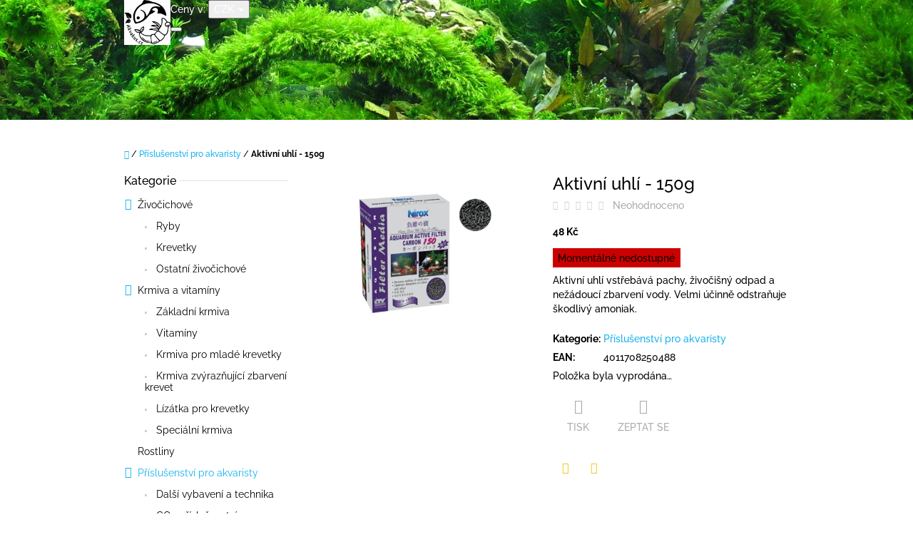

--- FILE ---
content_type: text/html; charset=utf-8
request_url: https://www.akvakus.cz/prislusenstvi-pro-akvaristy/aktivni-uhli-150g/
body_size: 26828
content:
<!doctype html><html lang="cs" dir="ltr" class="header-background-light external-fonts-loaded"><head><meta charset="utf-8" /><meta name="viewport" content="width=device-width,initial-scale=1" /><title>Aktivní uhlí - 150g - Akvakus vše o rybkách, krevetkách a miniakváriích</title><link rel="preconnect" href="https://cdn.myshoptet.com" /><link rel="dns-prefetch" href="https://cdn.myshoptet.com" /><link rel="preload" href="https://cdn.myshoptet.com/prj/dist/master/cms/libs/jquery/jquery-1.11.3.min.js" as="script" /><link href="https://cdn.myshoptet.com/prj/dist/master/cms/templates/frontend_templates/shared/css/font-face/raleway.css" rel="stylesheet"><link href="https://cdn.myshoptet.com/prj/dist/master/shop/dist/font-shoptet-10.css.8c2408abe456ea0fcfd3.css" rel="stylesheet"><script>
dataLayer = [];
dataLayer.push({'shoptet' : {
    "pageId": 731,
    "pageType": "productDetail",
    "currency": "CZK",
    "currencyInfo": {
        "decimalSeparator": ",",
        "exchangeRate": 1,
        "priceDecimalPlaces": 2,
        "symbol": "K\u010d",
        "symbolLeft": 0,
        "thousandSeparator": " "
    },
    "language": "cs",
    "projectId": 261488,
    "product": {
        "id": 227,
        "guid": "0598aab0-1a53-11e9-94b3-ac1f6b0076ec",
        "hasVariants": false,
        "codes": [
            {
                "code": 109
            }
        ],
        "code": "109",
        "name": "Aktivn\u00ed uhl\u00ed - 150g",
        "appendix": "",
        "weight": 0,
        "currentCategory": "P\u0159\u00edslu\u0161enstv\u00ed pro akvaristy",
        "currentCategoryGuid": "36bd0fb6-10f3-11e9-94b3-ac1f6b0076ec",
        "defaultCategory": "P\u0159\u00edslu\u0161enstv\u00ed pro akvaristy",
        "defaultCategoryGuid": "36bd0fb6-10f3-11e9-94b3-ac1f6b0076ec",
        "currency": "CZK",
        "priceWithVat": 48
    },
    "stocks": [
        {
            "id": "ext",
            "title": "Sklad",
            "isDeliveryPoint": 0,
            "visibleOnEshop": 1
        }
    ],
    "cartInfo": {
        "id": null,
        "freeShipping": false,
        "freeShippingFrom": 2500,
        "leftToFreeGift": {
            "formattedPrice": "0 K\u010d",
            "priceLeft": 0
        },
        "freeGift": false,
        "leftToFreeShipping": {
            "priceLeft": 2500,
            "dependOnRegion": 0,
            "formattedPrice": "2 500 K\u010d"
        },
        "discountCoupon": [],
        "getNoBillingShippingPrice": {
            "withoutVat": 0,
            "vat": 0,
            "withVat": 0
        },
        "cartItems": [],
        "taxMode": "ORDINARY"
    },
    "cart": [],
    "customer": {
        "priceRatio": 1,
        "priceListId": 1,
        "groupId": null,
        "registered": false,
        "mainAccount": false
    }
}});
</script>

<!-- Google Tag Manager -->
<script>(function(w,d,s,l,i){w[l]=w[l]||[];w[l].push({'gtm.start':
new Date().getTime(),event:'gtm.js'});var f=d.getElementsByTagName(s)[0],
j=d.createElement(s),dl=l!='dataLayer'?'&l='+l:'';j.async=true;j.src=
'https://www.googletagmanager.com/gtm.js?id='+i+dl;f.parentNode.insertBefore(j,f);
})(window,document,'script','dataLayer','GTM-5M3552G');</script>
<!-- End Google Tag Manager -->

<meta property="og:type" content="website"><meta property="og:site_name" content="akvakus.cz"><meta property="og:url" content="https://www.akvakus.cz/prislusenstvi-pro-akvaristy/aktivni-uhli-150g/"><meta property="og:title" content="Aktivní uhlí - 150g - Akvakus vše o rybkách, krevetkách a miniakváriích"><meta name="author" content="Akvakus"><meta name="web_author" content="Shoptet.cz"><meta name="dcterms.rightsHolder" content="www.akvakus.cz"><meta name="robots" content="index,follow"><meta property="og:image" content="https://cdn.myshoptet.com/usr/www.akvakus.cz/user/shop/big/227_aktivni-uhli-pro-akvaristiku.jpg?60070f6c"><meta property="og:description" content="Aktivní uhlí vstřebává pachy, živočišný odpad a nežádoucí zbarvení vody. Velmi účinně odstraňuje škodlivý amoniak. Nemění pH vody. Přípravek je vhodný pro akvária se slanou i sladkou vodou. Obvykle se vkládá do filtrace nebo tam, kde silněji proudí voda.

Balení obsahuje aktivní uhlí vložené do látkového obalu,…"><meta name="description" content="Aktivní uhlí vstřebává pachy, živočišný odpad a nežádoucí zbarvení vody. Velmi účinně odstraňuje škodlivý amoniak. Nemění pH vody. Přípravek je vhodný pro akvária se slanou i sladkou vodou. Obvykle se vkládá do filtrace nebo tam, kde silněji proudí voda.

Balení obsahuje aktivní uhlí vložené do látkového obalu,…"><meta property="product:price:amount" content="48"><meta property="product:price:currency" content="CZK"><style>:root {--color-primary: #14b1ef;--color-primary-h: 197;--color-primary-s: 87%;--color-primary-l: 51%;--color-primary-hover: #34cdf9;--color-primary-hover-h: 193;--color-primary-hover-s: 94%;--color-primary-hover-l: 59%;--color-secondary: #f56b00;--color-secondary-h: 26;--color-secondary-s: 100%;--color-secondary-l: 48%;--color-secondary-hover: #3b7580;--color-secondary-hover-h: 190;--color-secondary-hover-s: 37%;--color-secondary-hover-l: 37%;--color-tertiary: #f2c514;--color-tertiary-h: 48;--color-tertiary-s: 90%;--color-tertiary-l: 51%;--color-tertiary-hover: #d1aa11;--color-tertiary-hover-h: 48;--color-tertiary-hover-s: 85%;--color-tertiary-hover-l: 44%;--color-header-background: #ffffff;--template-font: "Raleway";--template-headings-font: "Raleway";--header-background-url: url("https://cdn.myshoptet.com/usr/www.akvakus.cz/user/header_backgrounds/3_akvarko_garnelenchampionat.jpg");--cookies-notice-background: #1A1937;--cookies-notice-color: #F8FAFB;--cookies-notice-button-hover: #f5f5f5;--cookies-notice-link-hover: #27263f;--templates-update-management-preview-mode-content: "Náhled aktualizací šablony je aktivní pro váš prohlížeč."}</style>
    
    <link href="https://cdn.myshoptet.com/prj/dist/master/shop/dist/main-10.less.8da77c2cd1fc147978a0.css" rel="stylesheet" />
            <link href="https://cdn.myshoptet.com/prj/dist/master/shop/dist/mobile-header-v1-10.less.555a70b2576ed56d92ba.css" rel="stylesheet" />
    
    <script>var shoptet = shoptet || {};</script>
    <script src="https://cdn.myshoptet.com/prj/dist/master/shop/dist/main-3g-header.js.05f199e7fd2450312de2.js"></script>
<!-- User include --><!-- /User include --><link rel="shortcut icon" href="/favicon.ico" type="image/x-icon" /><link rel="canonical" href="https://www.akvakus.cz/prislusenstvi-pro-akvaristy/aktivni-uhli-150g/" />    <script>
        var _hwq = _hwq || [];
        _hwq.push(['setKey', '7A36FD941871451F812826922EBD4CCF']);
        _hwq.push(['setTopPos', '10']);
        _hwq.push(['showWidget', '22']);
        (function() {
            var ho = document.createElement('script');
            ho.src = 'https://cz.im9.cz/direct/i/gjs.php?n=wdgt&sak=7A36FD941871451F812826922EBD4CCF';
            var s = document.getElementsByTagName('script')[0]; s.parentNode.insertBefore(ho, s);
        })();
    </script>
    <!-- Global site tag (gtag.js) - Google Analytics -->
    <script async src="https://www.googletagmanager.com/gtag/js?id=G-TXSW417MSR"></script>
    <script>
        
        window.dataLayer = window.dataLayer || [];
        function gtag(){dataLayer.push(arguments);}
        

        
        gtag('js', new Date());

                gtag('config', 'UA-137815840-1', { 'groups': "UA" });
        
                gtag('config', 'G-TXSW417MSR', {"groups":"GA4","send_page_view":false,"content_group":"productDetail","currency":"CZK","page_language":"cs"});
        
        
        
        
        
        
                    gtag('event', 'page_view', {"send_to":"GA4","page_language":"cs","content_group":"productDetail","currency":"CZK"});
        
                gtag('set', 'currency', 'CZK');

        gtag('event', 'view_item', {
            "send_to": "UA",
            "items": [
                {
                    "id": "109",
                    "name": "Aktivn\u00ed uhl\u00ed - 150g",
                    "category": "P\u0159\u00edslu\u0161enstv\u00ed pro akvaristy",
                                                            "price": 48
                }
            ]
        });
        
        
        
        
        
                    gtag('event', 'view_item', {"send_to":"GA4","page_language":"cs","content_group":"productDetail","value":48,"currency":"CZK","items":[{"item_id":"109","item_name":"Aktivn\u00ed uhl\u00ed - 150g","item_category":"P\u0159\u00edslu\u0161enstv\u00ed pro akvaristy","price":48,"quantity":1,"index":0}]});
        
        
        
        
        
        
        
        document.addEventListener('DOMContentLoaded', function() {
            if (typeof shoptet.tracking !== 'undefined') {
                for (var id in shoptet.tracking.bannersList) {
                    gtag('event', 'view_promotion', {
                        "send_to": "UA",
                        "promotions": [
                            {
                                "id": shoptet.tracking.bannersList[id].id,
                                "name": shoptet.tracking.bannersList[id].name,
                                "position": shoptet.tracking.bannersList[id].position
                            }
                        ]
                    });
                }
            }

            shoptet.consent.onAccept(function(agreements) {
                if (agreements.length !== 0) {
                    console.debug('gtag consent accept');
                    var gtagConsentPayload =  {
                        'ad_storage': agreements.includes(shoptet.config.cookiesConsentOptPersonalisation)
                            ? 'granted' : 'denied',
                        'analytics_storage': agreements.includes(shoptet.config.cookiesConsentOptAnalytics)
                            ? 'granted' : 'denied',
                                                                                                'ad_user_data': agreements.includes(shoptet.config.cookiesConsentOptPersonalisation)
                            ? 'granted' : 'denied',
                        'ad_personalization': agreements.includes(shoptet.config.cookiesConsentOptPersonalisation)
                            ? 'granted' : 'denied',
                        };
                    console.debug('update consent data', gtagConsentPayload);
                    gtag('consent', 'update', gtagConsentPayload);
                    dataLayer.push(
                        { 'event': 'update_consent' }
                    );
                }
            });
        });
    </script>
<script>
    (function(t, r, a, c, k, i, n, g) { t['ROIDataObject'] = k;
    t[k]=t[k]||function(){ (t[k].q=t[k].q||[]).push(arguments) },t[k].c=i;n=r.createElement(a),
    g=r.getElementsByTagName(a)[0];n.async=1;n.src=c;g.parentNode.insertBefore(n,g)
    })(window, document, 'script', '//www.heureka.cz/ocm/sdk.js?source=shoptet&version=2&page=product_detail', 'heureka', 'cz');

    heureka('set_user_consent', 1);
</script>
</head>
    <body class="desktop id-731 in-prislusenstvi-pro-akvaristy template-10 type-product type-detail multiple-columns-body columns-3 ums_forms_redesign--off ums_a11y_category_page--on ums_discussion_rating_forms--off ums_flags_display_unification--on ums_a11y_login--on mobile-header-version-1"><noscript>
    <style>
        #header {
            padding-top: 0;
            position: relative !important;
            top: 0;
        }
        .header-navigation {
            position: relative !important;
        }
        .overall-wrapper {
            margin: 0 !important;
        }
        body:not(.ready) {
            visibility: visible !important;
        }
    </style>
    <div class="no-javascript">
        <div class="no-javascript__title">Musíte změnit nastavení vašeho prohlížeče</div>
        <div class="no-javascript__text">Podívejte se na: <a href="https://www.google.com/support/bin/answer.py?answer=23852">Jak povolit JavaScript ve vašem prohlížeči</a>.</div>
        <div class="no-javascript__text">Pokud používáte software na blokování reklam, může být nutné povolit JavaScript z této stránky.</div>
        <div class="no-javascript__text">Děkujeme.</div>
    </div>
</noscript>

        <div id="fb-root"></div>
        <script>
            window.fbAsyncInit = function() {
                FB.init({
//                    appId            : 'your-app-id',
                    autoLogAppEvents : true,
                    xfbml            : true,
                    version          : 'v19.0'
                });
            };
        </script>
        <script async defer crossorigin="anonymous" src="https://connect.facebook.net/cs_CZ/sdk.js"></script>
<!-- Google Tag Manager (noscript) -->
<noscript><iframe src="https://www.googletagmanager.com/ns.html?id=GTM-5M3552G"
height="0" width="0" style="display:none;visibility:hidden"></iframe></noscript>
<!-- End Google Tag Manager (noscript) -->

<a href="#content" class="skip-link sr-only">Přejít na obsah</a><div class="overall-wrapper">
    <div class="user-action">
                    <div class="user-action-in">
            <div id="login" class="user-action-login popup-widget login-widget" role="dialog" aria-labelledby="loginHeading">
        <div class="popup-widget-inner">
                            <h2 id="loginHeading">Přihlášení k vašemu účtu</h2><div id="customerLogin"><form action="/action/Customer/Login/" method="post" id="formLoginIncluded" class="csrf-enabled formLogin" data-testid="formLogin"><input type="hidden" name="referer" value="" /><div class="form-group"><div class="input-wrapper email js-validated-element-wrapper no-label"><input type="email" name="email" class="form-control" autofocus placeholder="E-mailová adresa (např. jan@novak.cz)" data-testid="inputEmail" autocomplete="email" required /></div></div><div class="form-group"><div class="input-wrapper password js-validated-element-wrapper no-label"><input type="password" name="password" class="form-control" placeholder="Heslo" data-testid="inputPassword" autocomplete="current-password" required /><span class="no-display">Nemůžete vyplnit toto pole</span><input type="text" name="surname" value="" class="no-display" /></div></div><div class="form-group"><div class="login-wrapper"><button type="submit" class="btn btn-secondary btn-text btn-login" data-testid="buttonSubmit">Přihlásit se</button><div class="password-helper"><a href="/registrace/" data-testid="signup" rel="nofollow">Nová registrace</a><a href="/klient/zapomenute-heslo/" rel="nofollow">Zapomenuté heslo</a></div></div></div><div class="social-login-buttons"><div class="social-login-buttons-divider"><span>nebo</span></div><div class="form-group"><a href="/action/Social/login/?provider=Facebook" class="login-btn facebook" rel="nofollow"><span class="login-facebook-icon"></span><strong>Přihlásit se přes Facebook</strong></a></div></div></form>
</div>                    </div>
    </div>

                <div id="cart-widget" class="user-action-cart popup-widget cart-widget loader-wrapper" data-testid="popupCartWidget" role="dialog" aria-hidden="true">
    <div class="popup-widget-inner cart-widget-inner place-cart-here">
        <div class="loader-overlay">
            <div class="loader"></div>
        </div>
    </div>

    <div class="cart-widget-button">
        <a href="/kosik/" class="btn btn-conversion" id="continue-order-button" rel="nofollow" data-testid="buttonNextStep">Pokračovat do košíku</a>
    </div>
</div>
    
        <div class="user-action-search popup-widget search-widget"  itemscope itemtype="https://schema.org/WebSite" data-testid="searchWidget">
        <meta itemprop="headline" content="Příslušenství pro akvaristy"/><meta itemprop="url" content="https://www.akvakus.cz"/><meta itemprop="text" content="Aktivní uhlí vstřebává pachy, živočišný odpad a nežádoucí zbarvení vody. Velmi účinně odstraňuje škodlivý amoniak. Nemění pH vody. Přípravek je vhodný pro akvária se slanou i sladkou vodou. Obvykle se vkládá do filtrace nebo tam, kde silněji proudí voda. Balení obsahuje aktivní uhlí vložené do látkového obalu, který..."/>        <div class="popup-widget-inner">
            <div class="search"><h2>Co potřebujete najít?</h2><form action="/action/ProductSearch/prepareString/" method="post"
    id="formSearchForm" class="search-form compact-form js-search-main"
    itemprop="potentialAction" itemscope itemtype="https://schema.org/SearchAction" data-testid="searchForm">
    <fieldset>
        <meta itemprop="target"
            content="https://www.akvakus.cz/vyhledavani/?string={string}"/>
        <input type="hidden" name="language" value="cs"/>
        
            
<input
    type="search"
    name="string"
        class="query-input form-control search-input js-search-input lg"
    placeholder="Napište, co hledáte"
    autocomplete="off"
    required
    itemprop="query-input"
    aria-label="Vyhledávání"
    data-testid="searchInput"
>
            <button type="submit" class="btn btn-default btn-arrow-right btn-lg" data-testid="searchBtn"><span class="sr-only">Hledat</span></button>
        
    </fieldset>
</form>
<h3>Doporučujeme</h3><div class="recommended-products"><div class="row active"><div class="col-sm-4"><a href="/zivocichove/okruzak-kanadsky--planorbella-duryi/" class="recommended-product"><img src="data:image/svg+xml,%3Csvg%20width%3D%22100%22%20height%3D%22100%22%20xmlns%3D%22http%3A%2F%2Fwww.w3.org%2F2000%2Fsvg%22%3E%3C%2Fsvg%3E" alt="Planorbella Okružák" width="100" height="100"  data-src="https://cdn.myshoptet.com/usr/www.akvakus.cz/user/shop/related/315_planorbella-okruzak.jpg?673f293f" fetchpriority="low" />                        <span class="p-bottom">
                            <strong class="name" data-testid="productCardName">  Okružák kanadský (Planorbella duryi)</strong>

                                                            <strong class="price price-final" data-testid="productCardPrice">8 Kč</strong>
                            
                                                            <span class="price-standard-wrapper"><span class="price-standard-label">Původně:</span> <span class="price-standard"><span>10 Kč</span></span></span>
                                                    </span>
</a></div><div class="col-sm-4 active"><a href="/zivocichove/levatka-ostra--physa-acuta/" class="recommended-product"><img src="data:image/svg+xml,%3Csvg%20width%3D%22100%22%20height%3D%22100%22%20xmlns%3D%22http%3A%2F%2Fwww.w3.org%2F2000%2Fsvg%22%3E%3C%2Fsvg%3E" alt="Physa acuta - Levatka ostrá" width="100" height="100"  data-src="https://cdn.myshoptet.com/usr/www.akvakus.cz/user/shop/related/312_physa-acuta-levatka-ostra.jpg?60070f6c" fetchpriority="low" />                        <span class="p-bottom">
                            <strong class="name" data-testid="productCardName">  Levatka ostrá (Physa acuta)</strong>

                                                            <strong class="price price-final" data-testid="productCardPrice">5 Kč</strong>
                            
                                                    </span>
</a></div><div class="col-sm-4"><a href="/krevetky/neocaridina-davidi-var--blue-2/" class="recommended-product"><img src="data:image/svg+xml,%3Csvg%20width%3D%22100%22%20height%3D%22100%22%20xmlns%3D%22http%3A%2F%2Fwww.w3.org%2F2000%2Fsvg%22%3E%3C%2Fsvg%3E" alt="Neocaridina davidi - var. Blue" width="100" height="100"  data-src="https://cdn.myshoptet.com/usr/www.akvakus.cz/user/shop/related/59_neocaridina-davidi-var--blue.jpg?60070f6c" fetchpriority="low" />                        <span class="p-bottom">
                            <strong class="name" data-testid="productCardName">  Neocaridina davidi var. Blue</strong>

                                                            <strong class="price price-final" data-testid="productCardPrice">55 Kč</strong>
                            
                                                            <span class="price-standard-wrapper"><span class="price-standard-label">Původně:</span> <span class="price-standard"><span>60 Kč</span></span></span>
                                                    </span>
</a></div></div><div class="row"><div class="col-sm-4"><a href="/krevetky/neocaridina-davidi-var--yellow-neon/" class="recommended-product"><img src="data:image/svg+xml,%3Csvg%20width%3D%22100%22%20height%3D%22100%22%20xmlns%3D%22http%3A%2F%2Fwww.w3.org%2F2000%2Fsvg%22%3E%3C%2Fsvg%3E" alt="Yellow" width="100" height="100"  data-src="https://cdn.myshoptet.com/usr/www.akvakus.cz/user/shop/related/440_yellow.jpg?6026860d" fetchpriority="low" />                        <span class="p-bottom">
                            <strong class="name" data-testid="productCardName">  Neocaridina davidi var. Yellow neon</strong>

                                                            <strong class="price price-final" data-testid="productCardPrice">50 Kč</strong>
                            
                                                    </span>
</a></div><div class="col-sm-4"><a href="/zivocichove/triops-longicaudatus/" class="recommended-product"><img src="data:image/svg+xml,%3Csvg%20width%3D%22100%22%20height%3D%22100%22%20xmlns%3D%22http%3A%2F%2Fwww.w3.org%2F2000%2Fsvg%22%3E%3C%2Fsvg%3E" alt="Triops longicaudatus - Listonoh americký" width="100" height="100"  data-src="https://cdn.myshoptet.com/usr/www.akvakus.cz/user/shop/related/110_triops-longicaudatus-listonoh-americky.jpg?60070f6c" fetchpriority="low" />                        <span class="p-bottom">
                            <strong class="name" data-testid="productCardName">  Triops longicaudatus</strong>

                                                            <strong class="price price-final" data-testid="productCardPrice">129 Kč</strong>
                            
                                                            <span class="price-standard-wrapper"><span class="price-standard-label">Původně:</span> <span class="price-standard"><span>150 Kč</span></span></span>
                                                    </span>
</a></div></div></div></div>
        </div>
    </div>
</div>
            </div>
<header id="header"><div class="container navigation-wrapper">
    <div class="header-navigation">
        <div>
            <div class="site-name"><a href="/" data-testid="linkWebsiteLogo"><img src="https://cdn.myshoptet.com/usr/www.akvakus.cz/user/logos/akvakus-logo.jpg" alt="Akvakus" fetchpriority="low" /></a></div>            
    <div class="navigation-buttons">
            <div class="dropdown">
        <span>Ceny v:</span>
        <button id="topNavigationDropdown" type="button" data-toggle="dropdown" aria-haspopup="true" aria-expanded="false">
            CZK
            <span class="caret"></span>
        </button>
        <ul class="dropdown-menu" aria-labelledby="topNavigationDropdown"><li><a href="/action/Currency/changeCurrency/?currencyCode=CZK" rel="nofollow">CZK</a></li><li><a href="/action/Currency/changeCurrency/?currencyCode=EUR" rel="nofollow">EUR</a></li></ul>
    </div>
        <a href="#" class="toggle-window" data-target="search" data-hover="true" data-testid="linkSearchIcon"><span class="sr-only">Hledat</span></a>
                                    <button class="top-nav-button top-nav-button-login toggle-window" type="button" data-target="login" data-hover="true" aria-haspopup="dialog" aria-expanded="false" aria-controls="login" data-testid="signin">
                    <span class="sr-only">Přihlášení</span>
                </button>
                            <a href="/kosik/" class="toggle-window cart-count" data-hover="true" data-target="cart" data-redirect="true" data-testid="headerCart" rel="nofollow" aria-haspopup="dialog" aria-expanded="false" aria-controls="cart-widget">
            <span class="sr-only">Nákupní košík</span>
                    </a>
        <a href="#" class="toggle-window" data-target="navigation" data-hover="true" data-testid="hamburgerMenu"><span class="sr-only">Menu</span></a>
    </div>

            <nav id="navigation" class="hovered-nav" aria-label="Hlavní menu" data-collapsible="true"><div class="navigation-in menu"><ul class="menu-level-1" role="menubar" data-testid="headerMenuItems"><li class="menu-item-695 ext" role="none"><a href="/zivocichove/" data-testid="headerMenuItem" role="menuitem" aria-haspopup="true" aria-expanded="false"><b>Živočichové</b><span class="submenu-arrow"></span></a><ul class="menu-level-2" aria-label="Živočichové" tabindex="-1" role="menu"><li class="menu-item-725" role="none"><a href="/ryby/" data-image="https://cdn.myshoptet.com/usr/www.akvakus.cz/user/categories/thumb/japan_blue__red_doublesword.jpg" data-testid="headerMenuItem" role="menuitem"><span>Ryby</span></a>
                        </li><li class="menu-item-698" role="none"><a href="/krevetky/" data-image="https://cdn.myshoptet.com/usr/www.akvakus.cz/user/categories/thumb/caridina_cantonensis_crystal_red-1.jpg" data-testid="headerMenuItem" role="menuitem"><span>Krevetky</span></a>
                        </li><li class="menu-item-716" role="none"><a href="/ostatni-zivocichove/" data-image="https://cdn.myshoptet.com/usr/www.akvakus.cz/user/categories/thumb/triops_longicaudatus.jpg" data-testid="headerMenuItem" role="menuitem"><span>Ostatní živočichové</span></a>
                        </li></ul></li>
<li class="menu-item-719 ext" role="none"><a href="/krmiva-a-vitaminy/" data-testid="headerMenuItem" role="menuitem" aria-haspopup="true" aria-expanded="false"><b>Krmiva a vitamíny</b><span class="submenu-arrow"></span></a><ul class="menu-level-2" aria-label="Krmiva a vitamíny" tabindex="-1" role="menu"><li class="menu-item-753" role="none"><a href="/zakladni-krmiva/" data-image="https://cdn.myshoptet.com/usr/www.akvakus.cz/user/categories/thumb/shrimp_nature-byliny.jpg" data-testid="headerMenuItem" role="menuitem"><span>Základní krmiva</span></a>
                        </li><li class="menu-item-756" role="none"><a href="/vitaminy/" data-image="https://cdn.myshoptet.com/usr/www.akvakus.cz/user/categories/thumb/aminovita_p.jpg" data-testid="headerMenuItem" role="menuitem"><span>Vitamíny</span></a>
                        </li><li class="menu-item-759" role="none"><a href="/krmiva-pro-male-krevetky/" data-image="https://cdn.myshoptet.com/usr/www.akvakus.cz/user/categories/thumb/benibachi_baby_bee_shrimp_food_20g.jpg" data-testid="headerMenuItem" role="menuitem"><span>Krmiva pro mladé krevetky</span></a>
                        </li><li class="menu-item-762" role="none"><a href="/krmiva-zvyrazneni-barvy-krevet/" data-image="https://cdn.myshoptet.com/usr/www.akvakus.cz/user/categories/thumb/shrimp_nature-blue_modra.jpg" data-testid="headerMenuItem" role="menuitem"><span>Krmiva zvýrazňující zbarvení krevet</span></a>
                        </li><li class="menu-item-765" role="none"><a href="/lizatka-pro-krevetky/" data-image="https://cdn.myshoptet.com/usr/www.akvakus.cz/user/categories/thumb/tycinky_pro_krevety.jpg" data-testid="headerMenuItem" role="menuitem"><span>Lízátka pro krevetky</span></a>
                        </li><li class="menu-item-768" role="none"><a href="/specialni-krmiva/" data-image="https://cdn.myshoptet.com/usr/www.akvakus.cz/user/categories/thumb/benibachi_super_bio_bee_max_20g.jpg" data-testid="headerMenuItem" role="menuitem"><span>Speciální krmiva</span></a>
                        </li></ul></li>
<li class="menu-item-722" role="none"><a href="/rostliny/" data-testid="headerMenuItem" role="menuitem" aria-expanded="false"><b>Rostliny</b></a></li>
<li class="menu-item-731 ext" role="none"><a href="/prislusenstvi-pro-akvaristy/" class="active" data-testid="headerMenuItem" role="menuitem" aria-haspopup="true" aria-expanded="false"><b>Příslušenství pro akvaristy</b><span class="submenu-arrow"></span></a><ul class="menu-level-2" aria-label="Příslušenství pro akvaristy" tabindex="-1" role="menu"><li class="menu-item-737" role="none"><a href="/dalsi-vybaveni-a-technika/" data-image="https://cdn.myshoptet.com/usr/www.akvakus.cz/user/categories/thumb/akryl__tov___dr____k.jpg" data-testid="headerMenuItem" role="menuitem"><span>Další vybavení a technika</span></a>
                        </li><li class="menu-item-710" role="none"><a href="/co2-prislusenstvi-2/" data-image="https://cdn.myshoptet.com/usr/www.akvakus.cz/user/categories/thumb/z__v__sn___drop_checker.jpg" data-testid="headerMenuItem" role="menuitem"><span>CO2 příslušenství</span></a>
                        </li><li class="menu-item-772" role="none"><a href="/mineraly-a-uprava-vody/" data-image="https://cdn.myshoptet.com/usr/www.akvakus.cz/user/categories/thumb/bee_shrimp_mineral.jpg" data-testid="headerMenuItem" role="menuitem"><span>Minerály a úprava vody</span></a>
                        </li><li class="menu-item-771" role="none"><a href="/doplnky-ke-krevetkam/" data-testid="headerMenuItem" role="menuitem"><span>Doplňky ke krevetkám</span></a>
                        </li></ul></li>
<li class="menu-item-728" role="none"><a href="/more/" data-testid="headerMenuItem" role="menuitem" aria-expanded="false"><b>Moře</b></a></li>
<li class="menu-item-740" role="none"><a href="/vse-o-krevetach-a-akvaristice/" data-testid="headerMenuItem" role="menuitem" aria-expanded="false"><b>Vše o krevetách a akvaristice</b></a></li>
<li class="menu-item-750" role="none"><a href="/o-nas/" data-testid="headerMenuItem" role="menuitem" aria-expanded="false"><b>O nás</b></a></li>
<li class="menu-item-29" role="none"><a href="/kontakty/" data-testid="headerMenuItem" role="menuitem" aria-expanded="false"><b>Kontakty</b></a></li>
<li class="menu-item-27" role="none"><a href="/jak-nakupovat/" data-testid="headerMenuItem" role="menuitem" aria-expanded="false"><b>Jak nakupovat</b></a></li>
<li class="menu-item-744" role="none"><a href="/doprava-a-platba/" data-testid="headerMenuItem" role="menuitem" aria-expanded="false"><b>Doprava a platba</b></a></li>
<li class="menu-item-39" role="none"><a href="/obchodni-podminky/" data-testid="headerMenuItem" role="menuitem" aria-expanded="false"><b>Obchodní podmínky</b></a></li>
<li class="menu-item-691" role="none"><a href="/podminky-ochrany-osobnich-udaju/" data-testid="headerMenuItem" role="menuitem" aria-expanded="false"><b>Podmínky ochrany osobních údajů </b></a></li>
</ul>
    <ul class="navigationActions" role="menu">
                    <li class="ext" role="none">
                <a href="#">
                                            <span>
                            <span>Měna</span>
                            <span>(CZK)</span>
                        </span>
                                        <span class="submenu-arrow"></span>
                </a>
                <ul class="navigationActions__submenu menu-level-2" role="menu">
                    <li role="none">
                                                    <ul role="menu">
                                                                    <li class="navigationActions__submenu__item navigationActions__submenu__item--active" role="none">
                                        <a href="/action/Currency/changeCurrency/?currencyCode=CZK" rel="nofollow" role="menuitem">CZK</a>
                                    </li>
                                                                    <li class="navigationActions__submenu__item" role="none">
                                        <a href="/action/Currency/changeCurrency/?currencyCode=EUR" rel="nofollow" role="menuitem">EUR</a>
                                    </li>
                                                            </ul>
                                                                    </li>
                </ul>
            </li>
                            <li role="none">
                                    <a href="/login/?backTo=%2Fprislusenstvi-pro-akvaristy%2Faktivni-uhli-150g%2F" rel="nofollow" data-testid="signin" role="menuitem"><span>Přihlášení</span></a>
                            </li>
                        </ul>
</div><span class="navigation-close"></span></nav><div class="menu-helper" data-testid="hamburgerMenu"><span>Více</span></div>
        </div>
    </div>

                </div>
    </header><!-- / header -->

    

<div id="content-wrapper" class="container content-wrapper">
    
                                <div class="breadcrumbs navigation-home-icon-wrapper" itemscope itemtype="https://schema.org/BreadcrumbList">
                                                                            <span id="navigation-first" data-basetitle="Akvakus" itemprop="itemListElement" itemscope itemtype="https://schema.org/ListItem">
                <a href="/" itemprop="item" class="navigation-home-icon"><span class="sr-only" itemprop="name">Domů</span></a>
                <span class="navigation-bullet">/</span>
                <meta itemprop="position" content="1" />
            </span>
                                <span id="navigation-1" itemprop="itemListElement" itemscope itemtype="https://schema.org/ListItem">
                <a href="/prislusenstvi-pro-akvaristy/" itemprop="item" data-testid="breadcrumbsSecondLevel"><span itemprop="name">Příslušenství pro akvaristy</span></a>
                <span class="navigation-bullet">/</span>
                <meta itemprop="position" content="2" />
            </span>
                                            <span id="navigation-2" itemprop="itemListElement" itemscope itemtype="https://schema.org/ListItem" data-testid="breadcrumbsLastLevel">
                <meta itemprop="item" content="https://www.akvakus.cz/prislusenstvi-pro-akvaristy/aktivni-uhli-150g/" />
                <meta itemprop="position" content="3" />
                <span itemprop="name" data-title="Aktivní uhlí - 150g">Aktivní uhlí - 150g <span class="appendix"></span></span>
            </span>
            </div>
            
    <div class="content-wrapper-in">
                                                <aside class="sidebar sidebar-left"  data-testid="sidebarMenu">
                                                                                                <div class="sidebar-inner">
                                                                                                        <div class="box box-bg-variant box-categories">    <div class="skip-link__wrapper">
        <span id="categories-start" class="skip-link__target js-skip-link__target sr-only" tabindex="-1">&nbsp;</span>
        <a href="#categories-end" class="skip-link skip-link--start sr-only js-skip-link--start">Přeskočit kategorie</a>
    </div>

<h4><span>Kategorie</span></h4>


<div id="categories"><div class="categories cat-01 expandable expanded" id="cat-695"><div class="topic"><a href="/zivocichove/">Živočichové<span class="cat-trigger">&nbsp;</span></a></div>

                    <ul class=" expanded">
                                        <li >
                <a href="/ryby/">
                    Ryby
                                    </a>
                                                                </li>
                                <li >
                <a href="/krevetky/">
                    Krevetky
                                    </a>
                                                                </li>
                                <li >
                <a href="/ostatni-zivocichove/">
                    Ostatní živočichové
                                    </a>
                                                                </li>
                </ul>
    </div><div class="categories cat-02 expandable expanded" id="cat-719"><div class="topic"><a href="/krmiva-a-vitaminy/">Krmiva a vitamíny<span class="cat-trigger">&nbsp;</span></a></div>

                    <ul class=" expanded">
                                        <li >
                <a href="/zakladni-krmiva/">
                    Základní krmiva
                                    </a>
                                                                </li>
                                <li >
                <a href="/vitaminy/">
                    Vitamíny
                                    </a>
                                                                </li>
                                <li >
                <a href="/krmiva-pro-male-krevetky/">
                    Krmiva pro mladé krevetky
                                    </a>
                                                                </li>
                                <li >
                <a href="/krmiva-zvyrazneni-barvy-krevet/">
                    Krmiva zvýrazňující zbarvení krevet
                                    </a>
                                                                </li>
                                <li >
                <a href="/lizatka-pro-krevetky/">
                    Lízátka pro krevetky
                                    </a>
                                                                </li>
                                <li >
                <a href="/specialni-krmiva/">
                    Speciální krmiva
                                    </a>
                                                                </li>
                </ul>
    </div><div class="categories cat-01 expanded" id="cat-722"><div class="topic"><a href="/rostliny/">Rostliny<span class="cat-trigger">&nbsp;</span></a></div></div><div class="categories cat-02 expandable active expanded" id="cat-731"><div class="topic active"><a href="/prislusenstvi-pro-akvaristy/">Příslušenství pro akvaristy<span class="cat-trigger">&nbsp;</span></a></div>

                    <ul class=" active expanded">
                                        <li >
                <a href="/dalsi-vybaveni-a-technika/">
                    Další vybavení a technika
                                    </a>
                                                                </li>
                                <li >
                <a href="/co2-prislusenstvi-2/">
                    CO2 příslušenství
                                    </a>
                                                                </li>
                                <li >
                <a href="/mineraly-a-uprava-vody/">
                    Minerály a úprava vody
                                    </a>
                                                                </li>
                                <li >
                <a href="/doplnky-ke-krevetkam/">
                    Doplňky ke krevetkám
                                    </a>
                                                                </li>
                </ul>
    </div><div class="categories cat-01 expanded" id="cat-728"><div class="topic"><a href="/more/">Moře<span class="cat-trigger">&nbsp;</span></a></div></div></div>

    <div class="skip-link__wrapper">
        <a href="#categories-start" class="skip-link skip-link--end sr-only js-skip-link--end" tabindex="-1" hidden>Přeskočit kategorie</a>
        <span id="categories-end" class="skip-link__target js-skip-link__target sr-only" tabindex="-1">&nbsp;</span>
    </div>
</div>
                                                                                                                                                                            <div class="box box-bg-default box-sm box-topProducts">        <div class="top-products-wrapper js-top10" >
        <h4><span>Top 5 produktů</span></h4>
        <ol class="top-products unified">
                            <li class="display-image">
                                            <a href="/zivocichove/okruzak-kanadsky--planorbella-duryi/" class="top-products-image">
                            <img src="data:image/svg+xml,%3Csvg%20width%3D%22100%22%20height%3D%22100%22%20xmlns%3D%22http%3A%2F%2Fwww.w3.org%2F2000%2Fsvg%22%3E%3C%2Fsvg%3E" alt="Planorbella Okružák" width="100" height="100"  data-src="https://cdn.myshoptet.com/usr/www.akvakus.cz/user/shop/related/315_planorbella-okruzak.jpg?673f293f" fetchpriority="low" />
                        </a>
                                        <a href="/zivocichove/okruzak-kanadsky--planorbella-duryi/" class="top-products-content">
                        <span class="top-products-name">  Okružák kanadský (Planorbella duryi)</span>
                        
                                                        <strong>
                                8 Kč
                                

                            </strong>
                                                    
                    </a>
                </li>
                            <li class="display-image">
                                            <a href="/zivocichove/levatka-ostra--physa-acuta/" class="top-products-image">
                            <img src="data:image/svg+xml,%3Csvg%20width%3D%22100%22%20height%3D%22100%22%20xmlns%3D%22http%3A%2F%2Fwww.w3.org%2F2000%2Fsvg%22%3E%3C%2Fsvg%3E" alt="Physa acuta - Levatka ostrá" width="100" height="100"  data-src="https://cdn.myshoptet.com/usr/www.akvakus.cz/user/shop/related/312_physa-acuta-levatka-ostra.jpg?60070f6c" fetchpriority="low" />
                        </a>
                                        <a href="/zivocichove/levatka-ostra--physa-acuta/" class="top-products-content">
                        <span class="top-products-name">  Levatka ostrá (Physa acuta)</span>
                        
                                                        <strong>
                                5 Kč
                                

                            </strong>
                                                    
                    </a>
                </li>
                            <li class="display-image">
                                            <a href="/krevetky/neocaridina-davidi-var--blue-2/" class="top-products-image">
                            <img src="data:image/svg+xml,%3Csvg%20width%3D%22100%22%20height%3D%22100%22%20xmlns%3D%22http%3A%2F%2Fwww.w3.org%2F2000%2Fsvg%22%3E%3C%2Fsvg%3E" alt="Neocaridina davidi - var. Blue" width="100" height="100"  data-src="https://cdn.myshoptet.com/usr/www.akvakus.cz/user/shop/related/59_neocaridina-davidi-var--blue.jpg?60070f6c" fetchpriority="low" />
                        </a>
                                        <a href="/krevetky/neocaridina-davidi-var--blue-2/" class="top-products-content">
                        <span class="top-products-name">  Neocaridina davidi var. Blue</span>
                        
                                                        <strong>
                                55 Kč
                                

                            </strong>
                                                    
                    </a>
                </li>
                            <li class="display-image">
                                            <a href="/krevetky/neocaridina-davidi-var--yellow-neon/" class="top-products-image">
                            <img src="data:image/svg+xml,%3Csvg%20width%3D%22100%22%20height%3D%22100%22%20xmlns%3D%22http%3A%2F%2Fwww.w3.org%2F2000%2Fsvg%22%3E%3C%2Fsvg%3E" alt="Yellow" width="100" height="100"  data-src="https://cdn.myshoptet.com/usr/www.akvakus.cz/user/shop/related/440_yellow.jpg?6026860d" fetchpriority="low" />
                        </a>
                                        <a href="/krevetky/neocaridina-davidi-var--yellow-neon/" class="top-products-content">
                        <span class="top-products-name">  Neocaridina davidi var. Yellow neon</span>
                        
                                                        <strong>
                                50 Kč
                                

                            </strong>
                                                    
                    </a>
                </li>
                            <li class="display-image">
                                            <a href="/zivocichove/triops-longicaudatus/" class="top-products-image">
                            <img src="data:image/svg+xml,%3Csvg%20width%3D%22100%22%20height%3D%22100%22%20xmlns%3D%22http%3A%2F%2Fwww.w3.org%2F2000%2Fsvg%22%3E%3C%2Fsvg%3E" alt="Triops longicaudatus - Listonoh americký" width="100" height="100"  data-src="https://cdn.myshoptet.com/usr/www.akvakus.cz/user/shop/related/110_triops-longicaudatus-listonoh-americky.jpg?60070f6c" fetchpriority="low" />
                        </a>
                                        <a href="/zivocichove/triops-longicaudatus/" class="top-products-content">
                        <span class="top-products-name">  Triops longicaudatus</span>
                        
                                                        <strong>
                                129 Kč
                                

                            </strong>
                                                    
                    </a>
                </li>
                    </ol>
    </div>
</div>
                                                                    </div>
                                                            </aside>
                            <main id="content" class="content narrow">
                            
<div class="p-detail" itemscope itemtype="https://schema.org/Product">

    
    <meta itemprop="name" content="Aktivní uhlí - 150g" />
    <meta itemprop="category" content="Úvodní stránka &gt; Příslušenství pro akvaristy &gt; Aktivní uhlí - 150g" />
    <meta itemprop="url" content="https://www.akvakus.cz/prislusenstvi-pro-akvaristy/aktivni-uhli-150g/" />
    <meta itemprop="image" content="https://cdn.myshoptet.com/usr/www.akvakus.cz/user/shop/big/227_aktivni-uhli-pro-akvaristiku.jpg?60070f6c" />
            <meta itemprop="description" content="Aktivní uhlí vstřebává pachy, živočišný odpad a nežádoucí zbarvení vody. Velmi účinně odstraňuje škodlivý amoniak." />
                                <meta itemprop="gtin13" content="4011708250488" />            
        <div class="p-detail-inner">

                <form action="/action/Cart/addCartItem/" method="post" id="product-detail-form" class="pr-action clearfix csrf-enabled" data-testid="formProduct">
                            <meta itemprop="productID" content="227" /><meta itemprop="identifier" content="0598aab0-1a53-11e9-94b3-ac1f6b0076ec" /><meta itemprop="sku" content="109" /><span itemprop="offers" itemscope itemtype="https://schema.org/Offer"><link itemprop="availability" href="https://schema.org/OutOfStock" /><meta itemprop="url" content="https://www.akvakus.cz/prislusenstvi-pro-akvaristy/aktivni-uhli-150g/" /><meta itemprop="price" content="48.00" /><meta itemprop="priceCurrency" content="CZK" /><link itemprop="itemCondition" href="https://schema.org/NewCondition" /></span><input type="hidden" name="productId" value="227" /><input type="hidden" name="priceId" value="353" /><input type="hidden" name="language" value="cs" />

                
                
                <div class="p-image-wrapper">

                    



                    
                    <div class="p-image" style="" data-testid="mainImage">
                        

<a href="https://cdn.myshoptet.com/usr/www.akvakus.cz/user/shop/big/227_aktivni-uhli-pro-akvaristiku.jpg?60070f6c" class="p-main-image cloud-zoom cbox" data-href="https://cdn.myshoptet.com/usr/www.akvakus.cz/user/shop/orig/227_aktivni-uhli-pro-akvaristiku.jpg?60070f6c"><img src="https://cdn.myshoptet.com/usr/www.akvakus.cz/user/shop/big/227_aktivni-uhli-pro-akvaristiku.jpg?60070f6c" alt="aktivní uhlí pro akvaristiku" width="1024" height="768"  fetchpriority="high" />
</a>                    </div>

                    
                </div>

                
                <div class="p-info-wrapper">
                                                                <div class="p-detail-top">

                        
                        
                        
                    </div>

                    <h1>  Aktivní uhlí - 150g</h1>

                                <div class="stars-wrapper">
            
<span class="stars star-list">
                                                <a class="star star-off show-tooltip show-ratings" title="    Hodnocení:
            Neohodnoceno    "
                   href="#ratingTab" data-toggle="tab" data-external="1" data-force-scroll="1"></a>
                    
                                                <a class="star star-off show-tooltip show-ratings" title="    Hodnocení:
            Neohodnoceno    "
                   href="#ratingTab" data-toggle="tab" data-external="1" data-force-scroll="1"></a>
                    
                                                <a class="star star-off show-tooltip show-ratings" title="    Hodnocení:
            Neohodnoceno    "
                   href="#ratingTab" data-toggle="tab" data-external="1" data-force-scroll="1"></a>
                    
                                                <a class="star star-off show-tooltip show-ratings" title="    Hodnocení:
            Neohodnoceno    "
                   href="#ratingTab" data-toggle="tab" data-external="1" data-force-scroll="1"></a>
                    
                                                <a class="star star-off show-tooltip show-ratings" title="    Hodnocení:
            Neohodnoceno    "
                   href="#ratingTab" data-toggle="tab" data-external="1" data-force-scroll="1"></a>
                    
    </span>
            <a class="stars-label" href="#ratingTab" data-toggle="tab" data-external="1" data-force-scroll="1">
                                Neohodnoceno                    </a>
        </div>
    
                
                    
                                            <div class="price">

                            <div class="p-final-price-wrapper">
                                                                    <strong class="price-final" data-testid="productCardPrice">
            <span class="price-final-holder">
                48 Kč
    

        </span>
    </strong>
                                                                                                                                                    <span class="price-measure">
                    
                        </span>
                                    
                                                            </div>

                                                            <div class="availability-wrapper">
                                    

    
    <span class="availability-label" style="background-color: #cb0000" data-testid="labelAvailability">
                    Momentálně nedostupné            </span>
    
                                </div>
                            
                        </div>

                        
                        
                                                                        <div class="p-details">
                                                    <div class="p-short-description" data-testid="productCardShortDescr">
                                <p>Aktivní uhlí vstřebává pachy, živočišný odpad a nežádoucí zbarvení vody. Velmi účinně odstraňuje škodlivý amoniak.</p>
                            </div>
                                                                    </div>
                
                        
                        
                                                                            
                        
                                            
                    
                    

                    <div class="p-details-bottom">

                        <div class="p-details">

                            <table class="detail-parameters">
                                                                                                                                <tr>
    <th>
        <span class="row-header-label">
            Kategorie<span class="row-header-label-colon">:</span>
        </span>
    </th>
    <td>
        <a href="/prislusenstvi-pro-akvaristy/">Příslušenství pro akvaristy</a>    </td>
</tr>
    <tr class="productEan">
      <th>
          <span class="row-header-label productEan__label">
              EAN<span class="row-header-label-colon">:</span>
          </span>
      </th>
      <td>
          <span class="productEan__value">4011708250488</span>
      </td>
  </tr>
    <tr class="sold-out">
        <td colspan="2">
            Položka byla vyprodána&hellip;
        </td>
    </tr>
                            </table>

                        </div>

                    </div>

                                        
                    <div class="link-icons" data-testid="productDetailActionIcons">
    <a href="#" class="link-icon print" title="Tisknout produkt"><span>Tisk</span></a>
    <a href="/prislusenstvi-pro-akvaristy/aktivni-uhli-150g:dotaz/" class="link-icon chat" title="Mluvit s prodejcem" rel="nofollow"><span>Zeptat se</span></a>
        </div>
                        <div class="social-icons share">
                                            <a href="https://www.facebook.com/share.php?u=https%3A%2F%2Fwww.akvakus.cz%2Fprislusenstvi-pro-akvaristy%2Faktivni-uhli-150g%2F&amp;amp;title=Aktivn%C3%AD+uhl%C3%AD+-+150g" class="social-icon facebook" target="blank"><span class="sr-only">Facebook</span></a>
                            <a href="https://twitter.com/intent/tweet?status=Aktivn%C3%AD+uhl%C3%AD+-+150g+=https%3A%2F%2Fwww.akvakus.cz%2Fprislusenstvi-pro-akvaristy%2Faktivni-uhli-150g%2F" class="social-icon twitter" target="blank"><span class="sr-only">Twitter</span></a>
                    
    </div>

                </div>

                        </form>
        </div>



    
    <div class="shp-tabs-wrapper p-detail-tabs-wrapper">
        <div class="row">
            <div class="col-sm-12 shp-tabs-row responsive-nav">
                <div class="shp-tabs-holder">
    <ul id="p-detail-tabs" class="shp-tabs p-detail-tabs visible-links" role="tablist">
                            <li class="shp-tab active" data-testid="tabDescription">
                <a href="#description" class="shp-tab-link" role="tab" data-toggle="tab">Popis</a>
            </li>
                                                <li class="shp-tab" data-testid="tabRelatedProducts">
                <a href="#productsRelated" class="shp-tab-link" role="tab" data-toggle="tab">Související (5)</a>
            </li>
                                                                                                 <li class="shp-tab" data-testid="tabRating">
                <a href="#ratingTab" class="shp-tab-link" role="tab" data-toggle="tab">Hodnocení</a>
            </li>
                                        <li class="shp-tab" data-testid="tabDiscussion">
                                <a href="#productDiscussion" class="shp-tab-link" role="tab" data-toggle="tab">Diskuze</a>
            </li>
                                        </ul>
</div>
            </div>
            <div class="col-sm-12 ">
                <div id="tab-content" class="tab-content">
                                                                <div id="description" class="tab-pane fade in active" role="tabpanel">
        <div class="description-inner">
            <div class="basic-description">
                
                                    <p>Aktivní uhlí vstřebává pachy, živočišný odpad a nežádoucí zbarvení vody. Velmi účinně odstraňuje škodlivý amoniak. Nemění pH vody. Přípravek je vhodný pro akvária se slanou i sladkou vodou. Obvykle se vkládá do filtrace nebo tam, kde silněji proudí voda.</p>
<p>Balení obsahuje aktivní uhlí vložené do látkového obalu, který drží uhlí pohromadě proti roztroušení po nádrži/filtru.</p>
                            </div>
            
        </div>
    </div>
                                                    
    <div id="productsRelated" class="tab-pane fade" role="tabpanel">

        <div class="products products-block products-additional p-switchable p-switchable">
            
    
                        <div class="product active related-sm-screen-show">
    <div class="p" data-micro="product" data-micro-product-id="224" data-micro-identifier="35e80519-1a52-11e9-94b3-ac1f6b0076ec" data-testid="productItem">
        <a href="/prislusenstvi-pro-akvaristy/ochrana-krevet-nastavec-na-filtr/" class="p-image">
            <img src="data:image/svg+xml,%3Csvg%20width%3D%22423%22%20height%3D%22318%22%20xmlns%3D%22http%3A%2F%2Fwww.w3.org%2F2000%2Fsvg%22%3E%3C%2Fsvg%3E" alt="Ochrana filtru - proti nasátí krevetek filtrem" data-micro-image="https://cdn.myshoptet.com/usr/www.akvakus.cz/user/shop/big/224_ochrana-filtru-proti-nasati-krevetek-filtrem.jpg?60070f6c" editorId="displayNumberOfImagesInCat" width="423" height="318"  data-src="https://cdn.myshoptet.com/usr/www.akvakus.cz/user/shop/detail/224_ochrana-filtru-proti-nasati-krevetek-filtrem.jpg?60070f6c" fetchpriority="low" />
                    </a>

                        
        <div class="p-in">

                                        <div class="stars-wrapper" data-micro-rating-value="0" data-micro-rating-count="0">
            
<span class="stars star-list">
                                <span class="star star-off"></span>
        
                                <span class="star star-off"></span>
        
                                <span class="star star-off"></span>
        
                                <span class="star star-off"></span>
        
                                <span class="star star-off"></span>
        
    </span>
        </div>
                
            <a href="/prislusenstvi-pro-akvaristy/ochrana-krevet-nastavec-na-filtr/" class="p-name" data-micro="url">
                <span data-micro="name" data-testid="productCardName">
                      Ochrana krevet - nástavec na filtr                </span>
            </a>

            <div data-micro="offer"
    data-micro-price="90.00"
    data-micro-price-currency="CZK"
            data-micro-availability="https://schema.org/InStock"
    >
                <div class="prices">
                    <div class="prices-top">
                                                
                                                    <div class="price price-final" data-testid="productCardPrice">
        <strong>
                                        90 Kč
                    </strong>
        

        
    </div>

                                                                    </div>

                                        
                    
                </div>

            </div>

            <div class="p-bottom single-button">

                <p class="p-desc" data-micro="description"><p class="p-desc" data-micro="description" data-testid="productCardShortDescr">Ochranné nástavce předchází vniknutí malých krevet do vnitřních prostor filtrace. Většina výrobců bohužel na drobné živočichy nemyslí, takže filtrace je z výroby dodávána s...</p>
                                    <div class="availability">
                                                    <strong style="color:#009901">
                                <span class="show-tooltip" title="">
                                    Skladem&nbsp;
                                </span>
                                                                        <span class="availability-amount" data-testid="numberAvailabilityAmount">(17&nbsp;ks)</span>
                                                            </strong>
                                            </div>
                
                                    <div class="p-tools advanced">
                                                                                                        <a href="/prislusenstvi-pro-akvaristy/ochrana-krevet-nastavec-na-filtr/" class="btn btn-primary" aria-hidden="true" tabindex="-1">Detail</a>
                        
                    </div>
                
            </div>

        </div>

                    <span class="no-display" data-micro="sku">224/12</span>
    
    </div>
</div>
                        <div class="product active related-sm-screen-show">
    <div class="p" data-micro="product" data-micro-product-id="74" data-micro-identifier="483d10eb-1029-11e9-94b3-ac1f6b0076ec" data-testid="productItem">
        <a href="/prislusenstvi-pro-akvaristy/akrylatovy-drzak-stojanek-na-nuzky--sterky--pinzety/" class="p-image">
            <img src="data:image/svg+xml,%3Csvg%20width%3D%22423%22%20height%3D%22318%22%20xmlns%3D%22http%3A%2F%2Fwww.w3.org%2F2000%2Fsvg%22%3E%3C%2Fsvg%3E" alt="akrylátový držák na akvárium" data-micro-image="https://cdn.myshoptet.com/usr/www.akvakus.cz/user/shop/big/74_akrylatovy-drzak-na-akvarium.jpg?60070f6c" editorId="displayNumberOfImagesInCat" width="423" height="318"  data-src="https://cdn.myshoptet.com/usr/www.akvakus.cz/user/shop/detail/74_akrylatovy-drzak-na-akvarium.jpg?60070f6c" fetchpriority="low" />
                    </a>

                        
        <div class="p-in">

                                        <div class="stars-wrapper" data-micro-rating-value="0" data-micro-rating-count="0">
            
<span class="stars star-list">
                                <span class="star star-off"></span>
        
                                <span class="star star-off"></span>
        
                                <span class="star star-off"></span>
        
                                <span class="star star-off"></span>
        
                                <span class="star star-off"></span>
        
    </span>
        </div>
                
            <a href="/prislusenstvi-pro-akvaristy/akrylatovy-drzak-stojanek-na-nuzky--sterky--pinzety/" class="p-name" data-micro="url">
                <span data-micro="name" data-testid="productCardName">
                      Akrylátový držák - stojánek na nůžky, stěrky, pinzety                </span>
            </a>

            <div data-micro="offer"
    data-micro-price="130.00"
    data-micro-price-currency="CZK"
            data-micro-availability="https://schema.org/InStock"
    >
                <div class="prices">
                    <div class="prices-top">
                                                
                                                    <div class="price price-final" data-testid="productCardPrice">
        <strong>
                                        130 Kč
                    </strong>
        

        
    </div>

                                                                    </div>

                                        
                    
                </div>

            </div>

            <div class="p-bottom">

                <p class="p-desc" data-micro="description"><p class="p-desc" data-micro="description" data-testid="productCardShortDescr">Držák je vyroben z čirého akrylátu, přichycuje se k nádrži pomocí dvou akrylátových šroubků.&nbsp;</p>
                                    <div class="availability">
                                                    <strong style="color:#009901">
                                <span class="show-tooltip" title="">
                                    Skladem&nbsp;
                                </span>
                                                                        <span class="availability-amount" data-testid="numberAvailabilityAmount">(&gt;30&nbsp;ks)</span>
                                                            </strong>
                                            </div>
                
                                    <div class="p-tools advanced extended">
                                                                                                                                            <form action="/action/Cart/addCartItem/" method="post" class="pr-action csrf-enabled">
                                <input type="hidden" name="language" value="cs" />
                                                                    <input type="hidden" name="priceId" value="80" />
                                                                <input type="hidden" name="productId" value="74" />
                                                                                                    
<span class="quantity">
    <span
        class="increase-tooltip js-increase-tooltip"
        data-trigger="manual"
        data-container="body"
        data-original-title="Není možné zakoupit více než 9999 ks."
        aria-hidden="true"
        role="tooltip"
        data-testid="tooltip">
    </span>

    <span
        class="decrease-tooltip js-decrease-tooltip"
        data-trigger="manual"
        data-container="body"
        data-original-title="Minimální množství, které lze zakoupit, je 1 ks."
        aria-hidden="true"
        role="tooltip"
        data-testid="tooltip">
    </span>
    <label>
        <input
            type="number"
            name="amount"
            value="1"
            class="amount"
            autocomplete="off"
            data-decimals="0"
                        step="1"
            min="1"
            max="9999"
            aria-label="Množství"
            data-testid="cartAmount"/>
    </label>

    <button
        class="increase"
        type="button"
        aria-label="Zvýšit množství o 1"
        data-testid="increase">
            <span class="increase__sign">&plus;</span>
    </button>

    <button
        class="decrease"
        type="button"
        aria-label="Snížit množství o 1"
        data-testid="decrease">
            <span class="decrease__sign">&minus;</span>
    </button>
</span>
                                
                                <button type="submit" class="btn btn-conversion btn-cart add-to-cart-button" data-testid="buttonAddToCart" aria-label="Do košíku Akrylátový držák - stojánek na nůžky, stěrky, pinzety">Do košíku</button>
                            </form>
                                                                                                        <a href="/prislusenstvi-pro-akvaristy/akrylatovy-drzak-stojanek-na-nuzky--sterky--pinzety/" class="btn btn-primary" aria-hidden="true" tabindex="-1">Detail</a>
                        
                    </div>
                
            </div>

        </div>

                    <span class="no-display" data-micro="sku">72</span>
    
    </div>
</div>
                        <div class="product active related-sm-screen-hide">
    <div class="p" data-micro="product" data-micro-product-id="344" data-micro-identifier="779c8dfc-caaa-11ea-b436-0cc47a6b4bcc" data-testid="productItem">
        <a href="/prislusenstvi-pro-akvaristy/akvarijni-sitka-12cm/" class="p-image">
            <img src="data:image/svg+xml,%3Csvg%20width%3D%22423%22%20height%3D%22318%22%20xmlns%3D%22http%3A%2F%2Fwww.w3.org%2F2000%2Fsvg%22%3E%3C%2Fsvg%3E" alt="sitka" data-micro-image="https://cdn.myshoptet.com/usr/www.akvakus.cz/user/shop/big/344_sitka.jpg?60070f6c" editorId="displayNumberOfImagesInCat" width="423" height="318"  data-src="https://cdn.myshoptet.com/usr/www.akvakus.cz/user/shop/detail/344_sitka.jpg?60070f6c" fetchpriority="low" />
                    </a>

                        
        <div class="p-in">

                                        <div class="stars-wrapper" data-micro-rating-value="0" data-micro-rating-count="0">
            
<span class="stars star-list">
                                <span class="star star-off"></span>
        
                                <span class="star star-off"></span>
        
                                <span class="star star-off"></span>
        
                                <span class="star star-off"></span>
        
                                <span class="star star-off"></span>
        
    </span>
        </div>
                
            <a href="/prislusenstvi-pro-akvaristy/akvarijni-sitka-12cm/" class="p-name" data-micro="url">
                <span data-micro="name" data-testid="productCardName">
                      Akvarijní síťka 12cm                </span>
            </a>

            <div data-micro="offer"
    data-micro-price="39.00"
    data-micro-price-currency="CZK"
            data-micro-availability="https://schema.org/InStock"
    >
                <div class="prices">
                    <div class="prices-top">
                                                
                                                    <div class="price price-final" data-testid="productCardPrice">
        <strong>
                                        39 Kč
                    </strong>
        

        
    </div>

                                                                    </div>

                                        
                    
                </div>

            </div>

            <div class="p-bottom">

                <p class="p-desc" data-micro="description"><p class="p-desc" data-micro="description" data-testid="productCardShortDescr">Akvarijní síťka menších rozměrů (12 x 10cm, rukojeť 24cm). Zelené barvy, velikost oka cca 1mm.&nbsp;</p>
                                    <div class="availability">
                                                    <strong style="color:#009901">
                                <span class="show-tooltip" title="">
                                    Skladem&nbsp;
                                </span>
                                                                        <span class="availability-amount" data-testid="numberAvailabilityAmount">(20&nbsp;ks)</span>
                                                            </strong>
                                            </div>
                
                                    <div class="p-tools advanced extended">
                                                                                                                                            <form action="/action/Cart/addCartItem/" method="post" class="pr-action csrf-enabled">
                                <input type="hidden" name="language" value="cs" />
                                                                    <input type="hidden" name="priceId" value="698" />
                                                                <input type="hidden" name="productId" value="344" />
                                                                                                    
<span class="quantity">
    <span
        class="increase-tooltip js-increase-tooltip"
        data-trigger="manual"
        data-container="body"
        data-original-title="Není možné zakoupit více než 9999 ks."
        aria-hidden="true"
        role="tooltip"
        data-testid="tooltip">
    </span>

    <span
        class="decrease-tooltip js-decrease-tooltip"
        data-trigger="manual"
        data-container="body"
        data-original-title="Minimální množství, které lze zakoupit, je 1 ks."
        aria-hidden="true"
        role="tooltip"
        data-testid="tooltip">
    </span>
    <label>
        <input
            type="number"
            name="amount"
            value="1"
            class="amount"
            autocomplete="off"
            data-decimals="0"
                        step="1"
            min="1"
            max="9999"
            aria-label="Množství"
            data-testid="cartAmount"/>
    </label>

    <button
        class="increase"
        type="button"
        aria-label="Zvýšit množství o 1"
        data-testid="increase">
            <span class="increase__sign">&plus;</span>
    </button>

    <button
        class="decrease"
        type="button"
        aria-label="Snížit množství o 1"
        data-testid="decrease">
            <span class="decrease__sign">&minus;</span>
    </button>
</span>
                                
                                <button type="submit" class="btn btn-conversion btn-cart add-to-cart-button" data-testid="buttonAddToCart" aria-label="Do košíku Akvarijní síťka 12cm">Do košíku</button>
                            </form>
                                                                                                        <a href="/prislusenstvi-pro-akvaristy/akvarijni-sitka-12cm/" class="btn btn-primary" aria-hidden="true" tabindex="-1">Detail</a>
                        
                    </div>
                
            </div>

        </div>

                    <span class="no-display" data-micro="sku">287</span>
    
    </div>
</div>
                        <div class="product inactive related-sm-screen-hide">
    <div class="p" data-micro="product" data-micro-product-id="350" data-micro-identifier="04766490-caac-11ea-95ea-0cc47a6b4bcc" data-testid="productItem">
        <a href="/prislusenstvi-pro-akvaristy/akvarijni-sitka-15cm/" class="p-image">
            <img src="data:image/svg+xml,%3Csvg%20width%3D%22423%22%20height%3D%22318%22%20xmlns%3D%22http%3A%2F%2Fwww.w3.org%2F2000%2Fsvg%22%3E%3C%2Fsvg%3E" alt="sitka" data-micro-image="https://cdn.myshoptet.com/usr/www.akvakus.cz/user/shop/big/350_sitka.jpg?60070f6c" editorId="displayNumberOfImagesInCat" width="423" height="318"  data-src="https://cdn.myshoptet.com/usr/www.akvakus.cz/user/shop/detail/350_sitka.jpg?60070f6c" fetchpriority="low" />
                    </a>

                        
        <div class="p-in">

                                        <div class="stars-wrapper" data-micro-rating-value="0" data-micro-rating-count="0">
            
<span class="stars star-list">
                                <span class="star star-off"></span>
        
                                <span class="star star-off"></span>
        
                                <span class="star star-off"></span>
        
                                <span class="star star-off"></span>
        
                                <span class="star star-off"></span>
        
    </span>
        </div>
                
            <a href="/prislusenstvi-pro-akvaristy/akvarijni-sitka-15cm/" class="p-name" data-micro="url">
                <span data-micro="name" data-testid="productCardName">
                      Akvarijní síťka 15cm                </span>
            </a>

            <div data-micro="offer"
    data-micro-price="49.00"
    data-micro-price-currency="CZK"
            data-micro-availability="https://schema.org/InStock"
    >
                <div class="prices">
                    <div class="prices-top">
                                                
                                                    <div class="price price-final" data-testid="productCardPrice">
        <strong>
                                        49 Kč
                    </strong>
        

        
    </div>

                                                                    </div>

                                        
                    
                </div>

            </div>

            <div class="p-bottom">

                <p class="p-desc" data-micro="description"><p class="p-desc" data-micro="description" data-testid="productCardShortDescr">Akvarijní síťka větších rozměrů (15 x 12cm, rukojeť 29cm). Zelené barvy, velikost oka cca 1mm.&nbsp;</p>
                                    <div class="availability">
                                                    <strong style="color:#009901">
                                <span class="show-tooltip" title="">
                                    Skladem&nbsp;
                                </span>
                                                                        <span class="availability-amount" data-testid="numberAvailabilityAmount">(&gt;30&nbsp;ks)</span>
                                                            </strong>
                                            </div>
                
                                    <div class="p-tools advanced extended">
                                                                                                                                            <form action="/action/Cart/addCartItem/" method="post" class="pr-action csrf-enabled">
                                <input type="hidden" name="language" value="cs" />
                                                                    <input type="hidden" name="priceId" value="704" />
                                                                <input type="hidden" name="productId" value="350" />
                                                                                                    
<span class="quantity">
    <span
        class="increase-tooltip js-increase-tooltip"
        data-trigger="manual"
        data-container="body"
        data-original-title="Není možné zakoupit více než 9999 ks."
        aria-hidden="true"
        role="tooltip"
        data-testid="tooltip">
    </span>

    <span
        class="decrease-tooltip js-decrease-tooltip"
        data-trigger="manual"
        data-container="body"
        data-original-title="Minimální množství, které lze zakoupit, je 1 ks."
        aria-hidden="true"
        role="tooltip"
        data-testid="tooltip">
    </span>
    <label>
        <input
            type="number"
            name="amount"
            value="1"
            class="amount"
            autocomplete="off"
            data-decimals="0"
                        step="1"
            min="1"
            max="9999"
            aria-label="Množství"
            data-testid="cartAmount"/>
    </label>

    <button
        class="increase"
        type="button"
        aria-label="Zvýšit množství o 1"
        data-testid="increase">
            <span class="increase__sign">&plus;</span>
    </button>

    <button
        class="decrease"
        type="button"
        aria-label="Snížit množství o 1"
        data-testid="decrease">
            <span class="decrease__sign">&minus;</span>
    </button>
</span>
                                
                                <button type="submit" class="btn btn-conversion btn-cart add-to-cart-button" data-testid="buttonAddToCart" aria-label="Do košíku Akvarijní síťka 15cm">Do košíku</button>
                            </form>
                                                                                                        <a href="/prislusenstvi-pro-akvaristy/akvarijni-sitka-15cm/" class="btn btn-primary" aria-hidden="true" tabindex="-1">Detail</a>
                        
                    </div>
                
            </div>

        </div>

                    <span class="no-display" data-micro="sku">288</span>
    
    </div>
</div>
                            <div class="product inactive related-sm-screen-hide">
    <div class="p" data-micro="product" data-micro-product-id="434" data-micro-identifier="843407ba-6a29-11eb-b6e1-ecf4bbd79d2f" data-testid="productItem">
        <a href="/prislusenstvi-pro-akvaristy/akvarijni-kosik-na-vodni-rostliny/" class="p-image">
            <img src="data:image/svg+xml,%3Csvg%20width%3D%22423%22%20height%3D%22318%22%20xmlns%3D%22http%3A%2F%2Fwww.w3.org%2F2000%2Fsvg%22%3E%3C%2Fsvg%3E" alt="košík" data-micro-image="https://cdn.myshoptet.com/usr/www.akvakus.cz/user/shop/big/434_kosik.jpg?602164e6" editorId="displayNumberOfImagesInCat" width="423" height="318"  data-src="https://cdn.myshoptet.com/usr/www.akvakus.cz/user/shop/detail/434_kosik.jpg?602164e6" fetchpriority="low" />
                    </a>

                        
        <div class="p-in">

                                        <div class="stars-wrapper" data-micro-rating-value="0" data-micro-rating-count="0">
            
<span class="stars star-list">
                                <span class="star star-off"></span>
        
                                <span class="star star-off"></span>
        
                                <span class="star star-off"></span>
        
                                <span class="star star-off"></span>
        
                                <span class="star star-off"></span>
        
    </span>
        </div>
                
            <a href="/prislusenstvi-pro-akvaristy/akvarijni-kosik-na-vodni-rostliny/" class="p-name" data-micro="url">
                <span data-micro="name" data-testid="productCardName">
                      Akvarijní košík na vodní rostliny                </span>
            </a>

            <div data-micro="offer"
    data-micro-price="3.00"
    data-micro-price-currency="CZK"
            data-micro-availability="https://schema.org/InStock"
    >
                <div class="prices">
                    <div class="prices-top">
                                                                            <span class="price-standard"><span>39 Kč</span></span>
                        
                                                    <div class="price price-final" data-testid="productCardPrice">
        <strong>
                                        <small>od</small> 3 Kč                    </strong>
        

        
    </div>

                                                                            <span class="save-percent">
                                (až &ndash;92 %)
                            </span>
                                            </div>

                                        
                    
                </div>

            </div>

            <div class="p-bottom single-button">

                <p class="p-desc" data-micro="description"><p class="p-desc" data-micro="description" data-testid="productCardShortDescr">Košík pro sázení akvarijních rostlin. Plastový, nereaguje nijak s vodou. S úspěchem se používá i při hydroponickém pěstování zeleniny apod.</p>
                                    <div class="availability">
                                                    <strong style="color:#009901">
                                <span class="show-tooltip" title="">
                                    Skladem&nbsp;
                                </span>
                                                                        <span class="availability-amount" data-testid="numberAvailabilityAmount">(&gt;30&nbsp;ks)</span>
                                                            </strong>
                                            </div>
                
                                    <div class="p-tools advanced">
                                                                                                        <a href="/prislusenstvi-pro-akvaristy/akvarijni-kosik-na-vodni-rostliny/" class="btn btn-primary" aria-hidden="true" tabindex="-1">Detail</a>
                        
                    </div>
                
            </div>

        </div>

                    <span class="no-display" data-micro="sku">434/1 K</span>
    
    </div>
</div>
            </div>

                    <div class="browse-p">
                <a href="#" class="btn btn-default p-all">Zobrazit všechny související produkty</a>
                                    <a href="#" class="p-prev inactive"><span class="sr-only">Předchozí produkt</span></a>
                    <a href="#" class="p-next"><span class="sr-only">Další produkt</span></a>
                            </div>
        
    </div>
                                                                                        <div id="ratingTab" class="tab-pane fade" role="tabpanel" data-editorid="rating">
                                            <p data-testid="textCommentNotice">Buďte první, kdo napíše příspěvek k této položce. </p>
                                
            
                                            
<div id="ratingWrapper" class="rate-wrapper unveil-wrapper" data-parent-tab="ratingTab">
        <div class="rate-wrap row">
        <div class="rate-average-wrap col-xs-12 col-sm-6">
                                                                <div class="add-comment rate-form-trigger" data-unveil="rate-form" aria-expanded="false" aria-controls="rate-form" role="button">
                        <span class="link-like rating-icon" data-testid="buttonAddRating">Přidat hodnocení</span>
                    </div>
                                    </div>

        
    </div>
                            <div id="rate-form" class="vote-form js-hidden">
                            <form action="/action/ProductDetail/RateProduct/" method="post" id="formRating">
            <input type="hidden" name="productId" value="227" />
            <input type="hidden" name="score" value="5" />
    
    
    <div class="row">
        <div class="form-group js-validated-element-wrapper col-xs-12 col-sm-6">
            <input type="text" name="fullName" value="" class="form-control col-xs-12" placeholder="Jméno" data-testid="inputFullName" />
                        <span class="no-display">Nevyplňujte toto pole:</span>
            <input type="text" name="surname" value="" class="no-display" />
        </div>
        <div class="form-group js-validated-element-wrapper col-xs-12 col-sm-6">
            <input type="email" name="email" value="" class="form-control col-xs-12" placeholder="E-mail" data-testid="inputEmail" />
        </div>
        <div class="col-xs-12">
            <div class="form-group js-validated-element-wrapper">
                <textarea name="description" class="form-control" rows="7" placeholder="Jak jste s produktem spokojeni?" data-testid="inputRatingDescription"></textarea>
            </div>
            <div class="form-group">
                <div class="star-wrap stars">
                                            <span class="star star-on" data-score="1"></span>
                                            <span class="star star-on" data-score="2"></span>
                                            <span class="star star-on" data-score="3"></span>
                                            <span class="star star-on" data-score="4"></span>
                                            <span class="star star-on current" data-score="5"></span>
                                    </div>
            </div>
                                <div class="form-group js-validated-element-wrapper consents consents-first">
            <input
                type="hidden"
                name="consents[]"
                id="ratingConsents34"
                value="34"
                                                        data-special-message="validatorConsent"
                            />
                                        <label for="ratingConsents34" class="whole-width">
                                        Vložením hodnocení souhlasíte s <a href="/podminky-ochrany-osobnich-udaju/" target="_blank" rel="noopener noreferrer">podmínkami ochrany osobních údajů</a>
                </label>
                    </div>
                            <div class="form-group">
                <input type="submit" value="Odeslat hodnocení" class="btn btn-sm btn-primary" data-testid="buttonSendRating" />
            </div>
        </div>
    </div>
</form>
                    </div>
    </div>

    </div>
                            <div id="productDiscussion" class="tab-pane fade" role="tabpanel" data-testid="areaDiscussion">
        <div id="discussionWrapper" class="discussion-wrapper unveil-wrapper" data-parent-tab="productDiscussion" data-testid="wrapperDiscussion">
                                    
    <div class="discussionContainer js-discussion-container" data-editorid="discussion">
                    <p data-testid="textCommentNotice">Buďte první, kdo napíše příspěvek k této položce. </p>
                                                        <div class="add-comment discussion-form-trigger" data-unveil="discussion-form" aria-expanded="false" aria-controls="discussion-form" role="button">
                <span class="link-like comment-icon" data-testid="buttonAddComment">Přidat komentář</span>
                        </div>
                        <div id="discussion-form" class="discussion-form vote-form js-hidden">
                            <form action="/action/ProductDiscussion/addPost/" method="post" id="formDiscussion" data-testid="formDiscussion">
    <input type="hidden" name="formId" value="9" />
    <input type="hidden" name="discussionEntityId" value="227" />
            <div class="row">
        <div class="form-group col-xs-12 col-sm-6">
            <input type="text" name="fullName" value="" id="fullName" class="form-control" placeholder="Jméno" data-testid="inputUserName"/>
                        <span class="no-display">Nevyplňujte toto pole:</span>
            <input type="text" name="surname" value="" class="no-display" />
        </div>
        <div class="form-group js-validated-element-wrapper no-label col-xs-12 col-sm-6">
            <input type="email" name="email" value="" id="email" class="form-control js-validate-required" placeholder="E-mail" data-testid="inputEmail"/>
        </div>
        <div class="col-xs-12">
            <div class="form-group">
                <input type="text" name="title" id="title" class="form-control" placeholder="Název" data-testid="inputTitle" />
            </div>
            <div class="form-group no-label js-validated-element-wrapper">
                <textarea name="message" id="message" class="form-control js-validate-required" rows="7" placeholder="Komentář" data-testid="inputMessage"></textarea>
            </div>
                                <div class="form-group js-validated-element-wrapper consents consents-first">
            <input
                type="hidden"
                name="consents[]"
                id="discussionConsents37"
                value="37"
                                                        data-special-message="validatorConsent"
                            />
                                        <label for="discussionConsents37" class="whole-width">
                                        Vložením komentáře souhlasíte s <a href="/podminky-ochrany-osobnich-udaju/" target="_blank" rel="noopener noreferrer">podmínkami ochrany osobních údajů</a>
                </label>
                    </div>
                            <fieldset class="box box-sm box-bg-default">
    <h4>Bezpečnostní kontrola</h4>
    <div class="form-group captcha-image">
        <img src="[data-uri]" alt="" data-testid="imageCaptcha" width="150" height="40"  fetchpriority="low" />
    </div>
    <div class="form-group js-validated-element-wrapper smart-label-wrapper">
        <label for="captcha"><span class="required-asterisk">Opište text z obrázku</span></label>
        <input type="text" id="captcha" name="captcha" class="form-control js-validate js-validate-required">
    </div>
</fieldset>
            <div class="form-group">
                <input type="submit" value="Odeslat komentář" class="btn btn-sm btn-primary" data-testid="buttonSendComment" />
            </div>
        </div>
    </div>
</form>

                    </div>
                    </div>

        </div>
    </div>
                                                        </div>
            </div>
        </div>
    </div>

</div>
                    </main>
    </div>
    
            
    
</div>
        
        
            <footer id="footer">
            <h2 class="sr-only">Zápatí</h2>

                                        <div class="container">
                    
                


<div class="row custom-footer elements-3">
                    
        <div class="custom-footer__facebook col-sm-4">
                                                                                                                        <div id="facebookWidget">
            <h4><span>Facebook</span></h4>
            <div class="fb-page" data-href="https://www.facebook.com/akvakus/" data-hide-cover="false" data-show-facepile="true" data-show-posts="false" data-width="191" data-height="398" style="overflow:hidden"><div class="fb-xfbml-parse-ignore"><blockquote cite="https://www.facebook.com/akvakus/"><a href="https://www.facebook.com/akvakus/">Akvakus</a></blockquote></div></div>

        </div>
    
                                                        </div>
                    
        <div class="custom-footer__contact col-sm-4">
                                                                                                            <h4><span>Kontakt</span></h4>


    <div class="contact-box" data-testid="contactbox">
                    
                            <img src="data:image/svg+xml,%3Csvg%20width%3D%221%22%20height%3D%221%22%20xmlns%3D%22http%3A%2F%2Fwww.w3.org%2F2000%2Fsvg%22%3E%3C%2Fsvg%3E" alt="Kristýna Marie Libusová" data-src="https://cdn.myshoptet.com/usr/www.akvakus.cz/user/merchant/krevetkus_rgb-1.jpg" fetchpriority="low" />
            
                            <strong data-testid="contactboxName">Kristýna Marie Libusová</strong>
        
        <ul>
                            <li>
                    <span class="mail" data-testid="contactboxEmail">
                                                    <a href="mailto:akvakus&#64;gmail.com">akvakus<!---->&#64;<!---->gmail.com</a>
                                            </span>
                </li>
            
            
                            <li>
                    <span class="cellphone">
                                                                                <a href="tel:+420773938928" aria-label="Zavolat na +420773938928" data-testid="contactboxCellphone">
                                +420 773 938 928
                            </a>
                                            </span>
                </li>
            
            

                                    <li>
                        <span class="facebook">
                            <a href="https://www.fb.com/Akvakus/" title="Facebook" target="_blank" data-testid="contactboxFacebook">
                                                                Facebook
                                                            </a>
                        </span>
                    </li>
                
                
                
                
                
                
                
            

        </ul>

    </div>


<script type="application/ld+json">
    {
        "@context" : "https://schema.org",
        "@type" : "Organization",
        "name" : "Akvakus",
        "url" : "https://www.akvakus.cz",
                "employee" : "Kristýna Marie Libusová",
                    "email" : "akvakus@gmail.com",
                            "telephone" : "+420 773 938 928",
                                
                                                                        "sameAs" : ["https://www.fb.com/Akvakus/\", \"\", \""]
            }
</script>

                                                        </div>
                    
        <div class="custom-footer__articles col-sm-4">
                                                                                                                        <h4><span>Informace pro Vás</span></h4>
    <ul>
                    <li><a href="/jak-nakupovat/">Jak nakupovat</a></li>
                    <li><a href="/obchodni-podminky/">Obchodní podmínky</a></li>
                    <li><a href="/podminky-ochrany-osobnich-udaju/">Podmínky ochrany osobních údajů </a></li>
                    <li><a href="/doprava-a-platba/">Doprava a platba</a></li>
                    <li><a href="/o-nas/">O nás</a></li>
                    <li><a href="/kontakty/" target="blank">Kontakty</a></li>
            </ul>

                                                        </div>
    </div>
                </div>
                                                    <div class="footer-section system-footer">
                    <div class="container">
                        <ul class="footer-links" data-editorid="footerLinks">
            <li class="footer-link">
            <a href="https://www.krevetkus.cz/" target="blank">
Krevetkus.cz
</a>
        </li>
            <li class="footer-link">
            <a href="https://www.krevetky.wbs.cz/" target="blank">
Krevetky
</a>
        </li>
    </ul>
                    </div>
                </div>
                                                <div class="footer-section footer-bottom">
                <div class="container">
                    <span id="signature" style="display: inline-block !important; visibility: visible !important;"><a href="https://www.shoptet.cz/?utm_source=footer&utm_medium=link&utm_campaign=create_by_shoptet" class="image" target="_blank"><img src="data:image/svg+xml,%3Csvg%20width%3D%2217%22%20height%3D%2217%22%20xmlns%3D%22http%3A%2F%2Fwww.w3.org%2F2000%2Fsvg%22%3E%3C%2Fsvg%3E" data-src="https://cdn.myshoptet.com/prj/dist/master/cms/img/common/logo/shoptetLogo.svg" width="17" height="17" alt="Shoptet" class="vam" fetchpriority="low" /></a><a href="https://www.shoptet.cz/?utm_source=footer&utm_medium=link&utm_campaign=create_by_shoptet" class="title" target="_blank">Vytvořil Shoptet</a></span>
                    <span class="copyright" data-testid="textCopyright">
                        Copyright 2026 <strong>Akvakus</strong>. Všechna práva vyhrazena.                                            </span>
                </div>
            </div>
                    </footer>
        <!-- / footer -->
    
        </div>
        <!-- / overall-wrapper -->

                    <script src="https://cdn.myshoptet.com/prj/dist/master/cms/libs/jquery/jquery-1.11.3.min.js"></script>
                <script>var shoptet = shoptet || {};shoptet.abilities = {"about":{"generation":3,"id":"10"},"config":{"category":{"product":{"image_size":"detail"}},"navigation_breakpoint":991,"number_of_active_related_products":3,"product_slider":{"autoplay":false,"autoplay_speed":3000,"loop":true,"navigation":true,"pagination":true,"shadow_size":0}},"elements":{"recapitulation_in_checkout":true},"feature":{"directional_thumbnails":false,"extended_ajax_cart":false,"extended_search_whisperer":false,"fixed_header":true,"images_in_menu":false,"product_slider":false,"simple_ajax_cart":true,"smart_labels":false,"tabs_accordion":false,"tabs_responsive":true,"top_navigation_menu":false,"user_action_fullscreen":false}};shoptet.design = {"template":{"name":"Waltz","colorVariant":"10-two"},"layout":{"homepage":"catalog3","subPage":"catalog3","productDetail":"catalog3"},"colorScheme":{"conversionColor":"#f56b00","conversionColorHover":"#3b7580","color1":"#14b1ef","color2":"#34cdf9","color3":"#f2c514","color4":"#d1aa11"},"fonts":{"heading":"Raleway","text":"Raleway"},"header":{"backgroundImage":"https:\/\/www.akvakus.czuser\/header_backgrounds\/3_akvarko_garnelenchampionat.jpg","image":null,"logo":"https:\/\/www.akvakus.czuser\/logos\/akvakus-logo.jpg","color":"#ffffff"},"background":{"enabled":false,"color":null,"image":null}};shoptet.config = {};shoptet.events = {};shoptet.runtime = {};shoptet.content = shoptet.content || {};shoptet.updates = {};shoptet.messages = [];shoptet.messages['lightboxImg'] = "Obrázek";shoptet.messages['lightboxOf'] = "z";shoptet.messages['more'] = "Více";shoptet.messages['cancel'] = "Zrušit";shoptet.messages['removedItem'] = "Položka byla odstraněna z košíku.";shoptet.messages['discountCouponWarning'] = "Zapomněli jste uplatnit slevový kupón. Pro pokračování jej uplatněte pomocí tlačítka vedle vstupního pole, nebo jej smažte.";shoptet.messages['charsNeeded'] = "Prosím, použijte minimálně 3 znaky!";shoptet.messages['invalidCompanyId'] = "Neplané IČ, povoleny jsou pouze číslice";shoptet.messages['needHelp'] = "Potřebujete pomoc?";shoptet.messages['showContacts'] = "Zobrazit kontakty";shoptet.messages['hideContacts'] = "Skrýt kontakty";shoptet.messages['ajaxError'] = "Došlo k chybě; obnovte prosím stránku a zkuste to znovu.";shoptet.messages['variantWarning'] = "Zvolte prosím variantu produktu.";shoptet.messages['chooseVariant'] = "Zvolte variantu";shoptet.messages['unavailableVariant'] = "Tato varianta není dostupná a není možné ji objednat.";shoptet.messages['withVat'] = "včetně DPH";shoptet.messages['withoutVat'] = "bez DPH";shoptet.messages['toCart'] = "Do košíku";shoptet.messages['emptyCart'] = "Prázdný košík";shoptet.messages['change'] = "Změnit";shoptet.messages['chosenBranch'] = "Zvolená pobočka";shoptet.messages['validatorRequired'] = "Povinné pole";shoptet.messages['validatorEmail'] = "Prosím vložte platnou e-mailovou adresu";shoptet.messages['validatorUrl'] = "Prosím vložte platnou URL adresu";shoptet.messages['validatorDate'] = "Prosím vložte platné datum";shoptet.messages['validatorNumber'] = "Vložte číslo";shoptet.messages['validatorDigits'] = "Prosím vložte pouze číslice";shoptet.messages['validatorCheckbox'] = "Zadejte prosím všechna povinná pole";shoptet.messages['validatorConsent'] = "Bez souhlasu nelze odeslat.";shoptet.messages['validatorPassword'] = "Hesla se neshodují";shoptet.messages['validatorInvalidPhoneNumber'] = "Vyplňte prosím platné telefonní číslo bez předvolby.";shoptet.messages['validatorInvalidPhoneNumberSuggestedRegion'] = "Neplatné číslo — navržený region: %1";shoptet.messages['validatorInvalidCompanyId'] = "Neplatné IČ, musí být ve tvaru jako %1";shoptet.messages['validatorFullName'] = "Nezapomněli jste příjmení?";shoptet.messages['validatorHouseNumber'] = "Prosím zadejte správné číslo domu";shoptet.messages['validatorZipCode'] = "Zadané PSČ neodpovídá zvolené zemi";shoptet.messages['validatorShortPhoneNumber'] = "Telefonní číslo musí mít min. 8 znaků";shoptet.messages['choose-personal-collection'] = "Prosím vyberte místo doručení u osobního odběru, není zvoleno.";shoptet.messages['choose-external-shipping'] = "Upřesněte prosím vybraný způsob dopravy";shoptet.messages['choose-ceska-posta'] = "Pobočka České Pošty není určena, zvolte prosím některou";shoptet.messages['choose-hupostPostaPont'] = "Pobočka Maďarské pošty není vybrána, zvolte prosím nějakou";shoptet.messages['choose-postSk'] = "Pobočka Slovenské pošty není zvolena, vyberte prosím některou";shoptet.messages['choose-ulozenka'] = "Pobočka Uloženky nebyla zvolena, prosím vyberte některou";shoptet.messages['choose-zasilkovna'] = "Pobočka Zásilkovny nebyla zvolena, prosím vyberte některou";shoptet.messages['choose-ppl-cz'] = "Pobočka PPL ParcelShop nebyla vybrána, vyberte prosím jednu";shoptet.messages['choose-glsCz'] = "Pobočka GLS ParcelShop nebyla zvolena, prosím vyberte některou";shoptet.messages['choose-dpd-cz'] = "Ani jedna z poboček služby DPD Parcel Shop nebyla zvolená, prosím vyberte si jednu z možností.";shoptet.messages['watchdogType'] = "Je zapotřebí vybrat jednu z možností u sledování produktu.";shoptet.messages['watchdog-consent-required'] = "Musíte zaškrtnout všechny povinné souhlasy";shoptet.messages['watchdogEmailEmpty'] = "Prosím vyplňte e-mail";shoptet.messages['privacyPolicy'] = 'Musíte souhlasit s ochranou osobních údajů';shoptet.messages['amountChanged'] = '(množství bylo změněno)';shoptet.messages['unavailableCombination'] = 'Není k dispozici v této kombinaci';shoptet.messages['specifyShippingMethod'] = 'Upřesněte dopravu';shoptet.messages['PIScountryOptionMoreBanks'] = 'Možnost platby z %1 bank';shoptet.messages['PIScountryOptionOneBank'] = 'Možnost platby z 1 banky';shoptet.messages['PIScurrencyInfoCZK'] = 'V měně CZK lze zaplatit pouze prostřednictvím českých bank.';shoptet.messages['PIScurrencyInfoHUF'] = 'V měně HUF lze zaplatit pouze prostřednictvím maďarských bank.';shoptet.messages['validatorVatIdWaiting'] = "Ověřujeme";shoptet.messages['validatorVatIdValid'] = "Ověřeno";shoptet.messages['validatorVatIdInvalid'] = "DIČ se nepodařilo ověřit, i přesto můžete objednávku dokončit";shoptet.messages['validatorVatIdInvalidOrderForbid'] = "Zadané DIČ nelze nyní ověřit, protože služba ověřování je dočasně nedostupná. Zkuste opakovat zadání později, nebo DIČ vymažte s vaši objednávku dokončete v režimu OSS. Případně kontaktujte prodejce.";shoptet.messages['validatorVatIdInvalidOssRegime'] = "Zadané DIČ nemůže být ověřeno, protože služba ověřování je dočasně nedostupná. Vaše objednávka bude dokončena v režimu OSS. Případně kontaktujte prodejce.";shoptet.messages['previous'] = "Předchozí";shoptet.messages['next'] = "Následující";shoptet.messages['close'] = "Zavřít";shoptet.messages['imageWithoutAlt'] = "Tento obrázek nemá popisek";shoptet.messages['newQuantity'] = "Nové množství:";shoptet.messages['currentQuantity'] = "Aktuální množství:";shoptet.messages['quantityRange'] = "Prosím vložte číslo v rozmezí %1 a %2";shoptet.messages['skipped'] = "Přeskočeno";shoptet.messages.validator = {};shoptet.messages.validator.nameRequired = "Zadejte jméno a příjmení.";shoptet.messages.validator.emailRequired = "Zadejte e-mailovou adresu (např. jan.novak@example.com).";shoptet.messages.validator.phoneRequired = "Zadejte telefonní číslo.";shoptet.messages.validator.messageRequired = "Napište komentář.";shoptet.messages.validator.descriptionRequired = shoptet.messages.validator.messageRequired;shoptet.messages.validator.captchaRequired = "Vyplňte bezpečnostní kontrolu.";shoptet.messages.validator.consentsRequired = "Potvrďte svůj souhlas.";shoptet.messages.validator.scoreRequired = "Zadejte počet hvězdiček.";shoptet.messages.validator.passwordRequired = "Zadejte heslo, které bude obsahovat min. 4 znaky.";shoptet.messages.validator.passwordAgainRequired = shoptet.messages.validator.passwordRequired;shoptet.messages.validator.currentPasswordRequired = shoptet.messages.validator.passwordRequired;shoptet.messages.validator.birthdateRequired = "Zadejte datum narození.";shoptet.messages.validator.billFullNameRequired = "Zadejte jméno a příjmení.";shoptet.messages.validator.deliveryFullNameRequired = shoptet.messages.validator.billFullNameRequired;shoptet.messages.validator.billStreetRequired = "Zadejte název ulice.";shoptet.messages.validator.deliveryStreetRequired = shoptet.messages.validator.billStreetRequired;shoptet.messages.validator.billHouseNumberRequired = "Zadejte číslo domu.";shoptet.messages.validator.deliveryHouseNumberRequired = shoptet.messages.validator.billHouseNumberRequired;shoptet.messages.validator.billZipRequired = "Zadejte PSČ.";shoptet.messages.validator.deliveryZipRequired = shoptet.messages.validator.billZipRequired;shoptet.messages.validator.billCityRequired = "Zadejte název města.";shoptet.messages.validator.deliveryCityRequired = shoptet.messages.validator.billCityRequired;shoptet.messages.validator.companyIdRequired = "Zadejte IČ.";shoptet.messages.validator.vatIdRequired = "Zadejte DIČ.";shoptet.messages.validator.billCompanyRequired = "Zadejte název společnosti.";shoptet.messages['loading'] = "Načítám…";shoptet.messages['stillLoading'] = "Stále načítám…";shoptet.messages['loadingFailed'] = "Načtení se nezdařilo. Zkuste to znovu.";shoptet.messages['productsSorted'] = "Produkty seřazeny.";shoptet.messages['formLoadingFailed'] = "Formulář se nepodařilo načíst. Zkuste to prosím znovu.";shoptet.messages.moreInfo = "Více informací";shoptet.config.orderingProcess = {active: false,step: false};shoptet.config.documentsRounding = '3';shoptet.config.documentPriceDecimalPlaces = '0';shoptet.config.thousandSeparator = ' ';shoptet.config.decSeparator = ',';shoptet.config.decPlaces = '2';shoptet.config.decPlacesSystemDefault = '2';shoptet.config.currencySymbol = 'Kč';shoptet.config.currencySymbolLeft = '0';shoptet.config.defaultVatIncluded = 1;shoptet.config.defaultProductMaxAmount = 9999;shoptet.config.inStockAvailabilityId = -1;shoptet.config.defaultProductMaxAmount = 9999;shoptet.config.inStockAvailabilityId = -1;shoptet.config.cartActionUrl = '/action/Cart';shoptet.config.advancedOrderUrl = '/action/Cart/GetExtendedOrder/';shoptet.config.cartContentUrl = '/action/Cart/GetCartContent/';shoptet.config.stockAmountUrl = '/action/ProductStockAmount/';shoptet.config.addToCartUrl = '/action/Cart/addCartItem/';shoptet.config.removeFromCartUrl = '/action/Cart/deleteCartItem/';shoptet.config.updateCartUrl = '/action/Cart/setCartItemAmount/';shoptet.config.addDiscountCouponUrl = '/action/Cart/addDiscountCoupon/';shoptet.config.setSelectedGiftUrl = '/action/Cart/setSelectedGift/';shoptet.config.rateProduct = '/action/ProductDetail/RateProduct/';shoptet.config.customerDataUrl = '/action/OrderingProcess/step2CustomerAjax/';shoptet.config.registerUrl = '/registrace/';shoptet.config.agreementCookieName = 'site-agreement';shoptet.config.cookiesConsentUrl = '/action/CustomerCookieConsent/';shoptet.config.cookiesConsentIsActive = 0;shoptet.config.cookiesConsentOptAnalytics = 'analytics';shoptet.config.cookiesConsentOptPersonalisation = 'personalisation';shoptet.config.cookiesConsentOptNone = 'none';shoptet.config.cookiesConsentRefuseDuration = 7;shoptet.config.cookiesConsentName = 'CookiesConsent';shoptet.config.agreementCookieExpire = 30;shoptet.config.cookiesConsentSettingsUrl = '/cookies-settings/';shoptet.config.fonts = {"google":{"attributes":"400,500,700:latin-ext","families":["Raleway"],"urls":["https:\/\/cdn.myshoptet.com\/prj\/dist\/master\/cms\/templates\/frontend_templates\/shared\/css\/font-face\/raleway.css"]},"custom":{"families":["shoptet"],"urls":["https:\/\/cdn.myshoptet.com\/prj\/dist\/master\/shop\/dist\/font-shoptet-10.css.8c2408abe456ea0fcfd3.css"]}};shoptet.config.mobileHeaderVersion = '1';shoptet.config.fbCAPIEnabled = false;shoptet.config.fbPixelEnabled = false;shoptet.config.fbCAPIUrl = '/action/FacebookCAPI/';shoptet.content.regexp = /strana-[0-9]+[\/]/g;shoptet.content.colorboxHeader = '<div class="colorbox-html-content">';shoptet.content.colorboxFooter = '</div>';shoptet.customer = {};shoptet.csrf = shoptet.csrf || {};shoptet.csrf.token = 'csrf_uAAfr7Ae34dea54348a1175e';shoptet.csrf.invalidTokenModal = '<div><h2>Přihlaste se prosím znovu</h2><p>Omlouváme se, ale Váš CSRF token pravděpodobně vypršel. Abychom mohli udržet Vaši bezpečnost na co největší úrovni potřebujeme, abyste se znovu přihlásili.</p><p>Děkujeme za pochopení.</p><div><a href="/login/?backTo=%2Fprislusenstvi-pro-akvaristy%2Faktivni-uhli-150g%2F">Přihlášení</a></div></div> ';shoptet.csrf.formsSelector = 'csrf-enabled';shoptet.csrf.submitListener = true;shoptet.csrf.validateURL = '/action/ValidateCSRFToken/Index/';shoptet.csrf.refreshURL = '/action/RefreshCSRFTokenNew/Index/';shoptet.csrf.enabled = true;shoptet.config.googleAnalytics ||= {};shoptet.config.googleAnalytics.isGa4Enabled = true;shoptet.config.googleAnalytics.route ||= {};shoptet.config.googleAnalytics.route.ua = "UA";shoptet.config.googleAnalytics.route.ga4 = "GA4";shoptet.config.ums_a11y_category_page = true;shoptet.config.discussion_rating_forms = false;shoptet.config.ums_forms_redesign = false;shoptet.config.showPriceWithoutVat = '';shoptet.config.ums_a11y_login = true;</script>
        
        
        
        

                    <script src="https://cdn.myshoptet.com/prj/dist/master/shop/dist/main-3g.js.d30081754cb01c7aa255.js"></script>
    <script src="https://cdn.myshoptet.com/prj/dist/master/cms/templates/frontend_templates/shared/js/jqueryui/i18n/datepicker-cs.js"></script>
        
<script>if (window.self !== window.top) {const script = document.createElement('script');script.type = 'module';script.src = "https://cdn.myshoptet.com/prj/dist/master/shop/dist/editorPreview.js.e7168e827271d1c16a1d.js";document.body.appendChild(script);}</script>                        
                                                    <!-- User include -->
        <div class="container">
            <!-- service 1012(643) html code footer -->
<script src="https://shoptet.gopaycdn.com/temp/static/js/AppShoptet.js?v=1.6.2"></script>

        </div>
        <!-- /User include -->

        
        
        
        <div class="messages">
            
        </div>

        <div id="screen-reader-announcer" class="sr-only" aria-live="polite" aria-atomic="true"></div>

            <script id="trackingScript" data-products='{"products":{"353":{"content_category":"Příslušenství pro akvaristy","content_type":"product","content_name":"Aktivní uhlí - 150g","base_name":"Aktivní uhlí - 150g","variant":null,"manufacturer":null,"content_ids":["109"],"guid":"0598aab0-1a53-11e9-94b3-ac1f6b0076ec","visibility":1,"value":"48","valueWoVat":"48","facebookPixelVat":false,"currency":"CZK","base_id":227,"category_path":["Příslušenství pro akvaristy"]},"347":{"content_category":"Příslušenství pro akvaristy","content_type":"product","content_name":"Ochrana krevet - nástavec na filtr","base_name":"Ochrana krevet - nástavec na filtr","variant":"Šířka sání filtru: 12 mm","manufacturer":null,"content_ids":["224\/12"],"guid":"35e80519-1a52-11e9-94b3-ac1f6b0076ec","visibility":1,"value":"90","valueWoVat":"74.38","facebookPixelVat":false,"currency":"CZK","base_id":224,"category_path":["Příslušenství pro akvaristy"]},"80":{"content_category":"Příslušenství pro akvaristy","content_type":"product","content_name":"Akrylátový držák - stojánek na nůžky, stěrky, pinzety","base_name":"Akrylátový držák - stojánek na nůžky, stěrky, pinzety","variant":null,"manufacturer":null,"content_ids":["72"],"guid":"483d10eb-1029-11e9-94b3-ac1f6b0076ec","visibility":1,"value":"130","valueWoVat":"130","facebookPixelVat":false,"currency":"CZK","base_id":74,"category_path":["Příslušenství pro akvaristy"]},"698":{"content_category":"Příslušenství pro akvaristy","content_type":"product","content_name":"Akvarijní síťka 12cm","base_name":"Akvarijní síťka 12cm","variant":null,"manufacturer":null,"content_ids":["287"],"guid":"779c8dfc-caaa-11ea-b436-0cc47a6b4bcc","visibility":1,"value":"39","valueWoVat":"39","facebookPixelVat":false,"currency":"CZK","base_id":344,"category_path":["Příslušenství pro akvaristy"]},"704":{"content_category":"Příslušenství pro akvaristy","content_type":"product","content_name":"Akvarijní síťka 15cm","base_name":"Akvarijní síťka 15cm","variant":null,"manufacturer":null,"content_ids":["288"],"guid":"04766490-caac-11ea-95ea-0cc47a6b4bcc","visibility":1,"value":"49","valueWoVat":"49","facebookPixelVat":false,"currency":"CZK","base_id":350,"category_path":["Příslušenství pro akvaristy"]},"842":{"content_category":"Příslušenství pro akvaristy","content_type":"product","content_name":"Akvarijní košík na vodní rostliny","base_name":"Akvarijní košík na vodní rostliny","variant":"Počty ks: 1 ks","manufacturer":null,"content_ids":["434\/1 K"],"guid":"843407ba-6a29-11eb-b6e1-ecf4bbd79d2f","visibility":1,"value":"3","valueWoVat":"3","facebookPixelVat":false,"currency":"CZK","base_id":434,"category_path":["Příslušenství pro akvaristy"]},"591":{"content_category":"Příslušenství pro akvaristy","content_type":"product","content_name":"Okružák kanadský (Planorbella duryi)","base_name":"Okružák kanadský (Planorbella duryi)","variant":null,"manufacturer":null,"content_ids":["284"],"guid":null,"visibility":1,"value":"8","valueWoVat":"8","facebookPixelVat":false,"currency":"CZK","base_id":315,"category_path":["Živočichové"]},"588":{"content_category":"Příslušenství pro akvaristy","content_type":"product","content_name":"Levatka ostrá (Physa acuta)","base_name":"Levatka ostrá (Physa acuta)","variant":null,"manufacturer":null,"content_ids":["283"],"guid":null,"visibility":1,"value":"5","valueWoVat":"5","facebookPixelVat":false,"currency":"CZK","base_id":312,"category_path":["Živočichové"]},"65":{"content_category":"Příslušenství pro akvaristy","content_type":"product","content_name":"Neocaridina davidi var. Blue","base_name":"Neocaridina davidi var. Blue","variant":null,"manufacturer":null,"content_ids":["68"],"guid":null,"visibility":1,"value":"55","valueWoVat":"55","facebookPixelVat":false,"currency":"CZK","base_id":59,"category_path":["Živočichové","Krevetky"]},"854":{"content_category":"Příslušenství pro akvaristy","content_type":"product","content_name":"Neocaridina davidi var. Yellow neon","base_name":"Neocaridina davidi var. Yellow neon","variant":null,"manufacturer":null,"content_ids":["504"],"guid":null,"visibility":1,"value":"50","valueWoVat":"50","facebookPixelVat":false,"currency":"CZK","base_id":440,"category_path":["Živočichové","Krevetky"]},"497":{"content_category":"Příslušenství pro akvaristy","content_type":"product","content_name":"Triops longicaudatus","base_name":"Triops longicaudatus","variant":"Počty ks: 1 ks","manufacturer":null,"content_ids":["110\/1 K"],"guid":null,"visibility":1,"value":"129","valueWoVat":"106.61","facebookPixelVat":false,"currency":"CZK","base_id":110,"category_path":["Živočichové"]}},"banners":{},"lists":[{"id":"top10","name":"top10","price_ids":[591,588,65,854,497],"isMainListing":false,"offset":0}]}'>
        if (typeof shoptet.tracking.processTrackingContainer === 'function') {
            shoptet.tracking.processTrackingContainer(
                document.getElementById('trackingScript').getAttribute('data-products')
            );
        } else {
            console.warn('Tracking script is not available.');
        }
    </script>
    </body>
</html>
